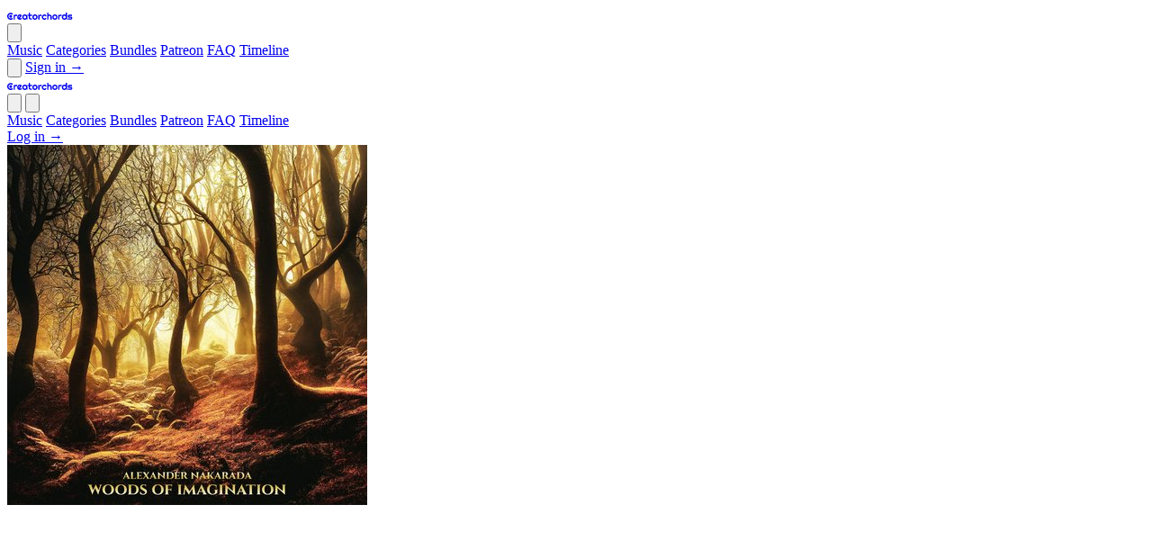

--- FILE ---
content_type: text/html; charset=utf-8
request_url: https://creatorchords.com/music/woods-of-imagination/
body_size: 26947
content:
<!DOCTYPE html>
<html lang="en">
    <head>
        <link rel="apple-touch-icon" sizes="180x180" href="https://d19p7hqu4j8vx0.cloudfront.net/media/images/apple-icon-180x180.original.png">
        <link rel="icon" type="image/png" sizes="32x32" href="https://d19p7hqu4j8vx0.cloudfront.net/media/images/favicon-32x32.original.png">
        <link rel="icon" type="image/png" sizes="16x16" href="https://d19p7hqu4j8vx0.cloudfront.net/media/images/favicon-16x16.original.png">
        <meta charset="UTF-8">
        <meta http-equiv="X-UA-Compatible" content="IE=edge">
        <meta name="viewport" content="width=device-width, initial-scale=1.0">
        
<link rel="canonical" href="https://creatorchords.com/music/woods-of-imagination">

        
        <title>
          
Woods of Imagination | creatorchords.com

        </title>
        
        <meta name="description" content="Immerse yourself in a world of captivating music at creatorchords.com. Explore our diverse music library with a collection of over 500 high-quality music tracks for your projects. From cinematic scores to upbeat tunes.">
        
        
        

<meta name="author" content="Alexander Nakarada">
<meta name="keywords" content="creatorchords, creator chords, royalty free music, no copyright music, free music for youtube, free music for instagram, free music for tiktok, alexander nakarada, fantasy music, metal music, celtic music, medieval music">
<meta name="twitter:card" content="summary_large_image">
<meta name="twitter:title" content="Woods of Imagination - creatorchords.com">
<meta name="twitter:description" content="Woods of Imagination by Alexander Nakarada">
<meta name="twitter:image" content="https://d19p7hqu4j8vx0.cloudfront.net/media/images/Woods_of_Imagination.2e16d0ba.fill-400x400.jpg">

<meta property="og:url" content="https://creatorchords.com/music/woods-of-imagination/">
<meta property="og:title" content="Woods of Imagination | creatorchords.com">
<meta property="og:description" content="Woods of Imagination by Alexander Nakarada">
<meta property="og:site_name" content="creatorchords.com">
<meta property="og:image" content="https://d19p7hqu4j8vx0.cloudfront.net/media/images/Woods_of_Imagination.2e16d0ba.fill-400x400.jpg">

<meta property="og:image:width" content="400">
<meta property="og:image:height" content="400">

<meta itemprop="url" content="https://creatorchords.com/music/woods-of-imagination/">
<meta itemprop="name" content="Woods of Imagination | creatorchords.com">
<meta itemprop="description" content="Woods of Imagination by Alexander Nakarada">
<meta itemprop="image" content="https://d19p7hqu4j8vx0.cloudfront.net/media/images/Woods_of_Imagination.2e16d0ba.fill-400x400.jpg">


        <link rel="stylesheet" href="/static/src/css/fonts.c08c39f5f31a.css" type='text/css'>
        <link rel="stylesheet" href="/static/src/css/cc_prod.b324741ea046.css" type='text/css'>
        
        <script defer data-domain="creatorchords.com" src="https://plausible.io/js/script.pageview-props.tagged-events.js"></script>
        <script>window.plausible = window.plausible || function() { (window.plausible.q = window.plausible.q || []).push(arguments) }</script>
        
                <!-- Alpine Plugins -->
        <script defer src="https://cdn.jsdelivr.net/npm/@alpinejs/intersect@3.x.x/dist/cdn.min.js"></script>
        
        <!-- Alpine Core -->
        <script defer src="https://cdn.jsdelivr.net/npm/alpinejs@3.x.x/dist/cdn.min.js"></script>
        <script>
            function toggleNavBar(){
                document.getElementById("mobileNavBar").classList.toggle("hidden");
                document.getElementById("mobileNavBar").classList.toggle("block");
            }

            if (localStorage.getItem('color-theme') === 'dark' || (!('color-theme' in localStorage) && window.matchMedia('(prefers-color-scheme: dark)').matches)) {
               document.documentElement.classList.add('dark');
            } else {
                document.documentElement.classList.remove('dark')
            }
        </script>    
        
<script src="/static/src/js/wavesurfer.e67d623ac560.js"></script>
<script src="/static/src/js/creatorchords.a210207eb464.js" defer></script>
      
    </head>
    <body x-data>
        <div class="flex min-h-full flex-col">
            <header class="">
  <nav class="mx-auto flex max-w-7xl items-center justify-between p-6 lg:px-8">
    <div class="flex lg:flex-1">
      <a href="/" class="-m-1.5 p-1.5">
        <svg class="w-auto h-4 md:h-5 text-black dark:text-green-600 hover:text-neutral-600 dark:hover:text-green-500" width="73" height="8" viewBox="0 0 73 8" fill="currentColor" xmlns="http://www.w3.org/2000/svg">
          <path d="M6.40314 7.06806C6.0541 7.36824 5.66318 7.5986 5.23037 7.75916C4.79756 7.91972 4.34904 8 3.88482 8C3.5288 8 3.18499 7.95288 2.8534 7.85864C2.52531 7.76789 2.2164 7.63874 1.9267 7.4712C1.64049 7.30017 1.37871 7.09599 1.14136 6.85864C0.904014 6.62129 0.699825 6.35951 0.528796 6.0733C0.361257 5.7836 0.230366 5.47469 0.136126 5.1466C0.0453752 4.81501 0 4.4712 0 4.11518C0 3.75916 0.0453752 3.41536 0.136126 3.08377C0.230366 2.75218 0.361257 2.44328 0.528796 2.15707C0.699825 1.86736 0.904014 1.60384 1.14136 1.36649C1.37871 1.12914 1.64049 0.926702 1.9267 0.759162C2.2164 0.588133 2.52531 0.457243 2.8534 0.366492C3.18499 0.272251 3.5288 0.225131 3.88482 0.225131C4.34904 0.225131 4.79756 0.30541 5.23037 0.465969C5.66318 0.623037 6.0541 0.853403 6.40314 1.15707L5.60733 2.46597C5.38743 2.22862 5.1274 2.04712 4.82723 1.92147C4.52705 1.79232 4.21291 1.72775 3.88482 1.72775C3.55323 1.72775 3.24258 1.79058 2.95288 1.91623C2.66318 2.04188 2.41012 2.21291 2.19372 2.42932C1.97731 2.64223 1.80628 2.89529 1.68063 3.18848C1.55497 3.47818 1.49215 3.78709 1.49215 4.11518C1.49215 4.44328 1.55497 4.75218 1.68063 5.04188C1.80628 5.3281 1.97731 5.57941 2.19372 5.79581C2.41012 6.01222 2.66318 6.18325 2.95288 6.3089C3.24258 6.43455 3.55323 6.49738 3.88482 6.49738C4.21291 6.49738 4.52705 6.43455 4.82723 6.3089C5.1274 6.17976 5.38743 5.99651 5.60733 5.75916L6.40314 7.06806Z" fill="currentColor"/>
          <path d="M8.55497 7.8377H7.12565V2.23037H7.4712L7.94241 2.89529C8.17277 2.68586 8.43456 2.52531 8.72775 2.41361C9.02094 2.29843 9.32461 2.24084 9.63874 2.24084H10.9005V3.66492H9.63874C9.48866 3.66492 9.34729 3.69284 9.21466 3.74869C9.08202 3.80454 8.96684 3.88133 8.86911 3.97906C8.77138 4.07679 8.69459 4.19197 8.63874 4.32461C8.5829 4.45724 8.55497 4.5986 8.55497 4.74869V7.8377Z" fill="currentColor"/>
          <path d="M13.6911 6.46597C13.7469 6.48342 13.8028 6.49564 13.8586 6.50262C13.9145 6.50611 13.9703 6.50785 14.0262 6.50785C14.1658 6.50785 14.3002 6.48866 14.4293 6.45026C14.5585 6.41187 14.6789 6.35777 14.7906 6.28796C14.9058 6.21466 15.007 6.1274 15.0942 6.02618C15.185 5.92147 15.2583 5.80628 15.3141 5.68063L16.3613 6.73298C16.2286 6.92147 16.075 7.09075 15.9005 7.24084C15.7295 7.39092 15.5428 7.51832 15.3403 7.62304C15.1414 7.72775 14.9302 7.80628 14.7068 7.85864C14.4869 7.91449 14.26 7.94241 14.0262 7.94241C13.6318 7.94241 13.26 7.86911 12.911 7.72251C12.5654 7.57592 12.2618 7.37173 12 7.10995C11.7417 6.84817 11.5375 6.53752 11.3874 6.17801C11.2373 5.81501 11.1623 5.4171 11.1623 4.98429C11.1623 4.54101 11.2373 4.13613 11.3874 3.76963C11.5375 3.40314 11.7417 3.09075 12 2.83246C12.2618 2.57417 12.5654 2.37347 12.911 2.23037C13.26 2.08726 13.6318 2.01571 14.0262 2.01571C14.26 2.01571 14.4887 2.04363 14.712 2.09948C14.9354 2.15532 15.1466 2.2356 15.3455 2.34031C15.548 2.44503 15.7365 2.57417 15.911 2.72775C16.0855 2.87784 16.2391 3.04712 16.3717 3.2356L13.6911 6.46597ZM14.4241 3.51832C14.3578 3.49389 14.2914 3.47819 14.2251 3.4712C14.1623 3.46422 14.096 3.46073 14.0262 3.46073C13.8307 3.46073 13.6457 3.49738 13.4712 3.57068C13.3002 3.64049 13.1501 3.74171 13.0209 3.87435C12.8953 4.00698 12.7958 4.16754 12.7225 4.35602C12.6492 4.54101 12.6126 4.75044 12.6126 4.98429C12.6126 5.03665 12.6143 5.09599 12.6178 5.1623C12.6248 5.22862 12.6335 5.29668 12.644 5.36649C12.6579 5.43281 12.6736 5.49738 12.6911 5.56021C12.7086 5.62304 12.7312 5.67888 12.7592 5.72775L14.4241 3.51832Z" fill="currentColor"/>
          <path d="M22.4817 7.8377H22.1361L21.5812 7.06806C21.445 7.19023 21.3002 7.30541 21.1466 7.41361C20.9965 7.51832 20.8377 7.61082 20.6702 7.6911C20.5026 7.76789 20.3298 7.82897 20.1518 7.87435C19.9773 7.91972 19.7993 7.94241 19.6178 7.94241C19.2234 7.94241 18.8517 7.87609 18.5026 7.74346C18.1571 7.61082 17.8534 7.41885 17.5916 7.16754C17.3333 6.91274 17.1291 6.60209 16.9791 6.2356C16.829 5.86911 16.7539 5.45201 16.7539 4.98429C16.7539 4.54799 16.829 4.14834 16.9791 3.78534C17.1291 3.41885 17.3333 3.10471 17.5916 2.84293C17.8534 2.58115 18.1571 2.37871 18.5026 2.2356C18.8517 2.08901 19.2234 2.01571 19.6178 2.01571C19.7993 2.01571 19.9791 2.03839 20.1571 2.08377C20.3351 2.12914 20.5079 2.19197 20.6754 2.27225C20.8429 2.35253 21.0017 2.44677 21.1518 2.55497C21.3054 2.66318 21.4485 2.7801 21.5812 2.90576L22.1361 2.24084H22.4817V7.8377ZM21.0419 4.98429C21.0419 4.78883 21.0035 4.60035 20.9267 4.41885C20.8534 4.23386 20.7522 4.07155 20.623 3.93194C20.4939 3.78883 20.3421 3.67539 20.1675 3.59162C19.9965 3.50436 19.8133 3.46073 19.6178 3.46073C19.4223 3.46073 19.2373 3.49389 19.0628 3.56021C18.8918 3.62653 18.7417 3.72426 18.6126 3.8534C18.4869 3.98255 18.3874 4.14311 18.3141 4.33508C18.2408 4.52356 18.2042 4.73997 18.2042 4.98429C18.2042 5.22862 18.2408 5.44677 18.3141 5.63874C18.3874 5.82723 18.4869 5.98604 18.6126 6.11518C18.7417 6.24433 18.8918 6.34206 19.0628 6.40838C19.2373 6.47469 19.4223 6.50785 19.6178 6.50785C19.8133 6.50785 19.9965 6.46597 20.1675 6.3822C20.3421 6.29494 20.4939 6.1815 20.623 6.04188C20.7522 5.89878 20.8534 5.73647 20.9267 5.55497C21.0035 5.36998 21.0419 5.17976 21.0419 4.98429Z" fill="currentColor"/>
          <path d="M26.3874 7.8377C26.0419 7.8377 25.7173 7.77312 25.4136 7.64398C25.1099 7.51134 24.8429 7.33159 24.6126 7.10471C24.3857 6.87435 24.2059 6.60733 24.0733 6.30366C23.9442 6 23.8796 5.67539 23.8796 5.32984V3.66492H23.1832V2.24084H23.8796V0H25.3037V2.24084H27.4712V3.66492H25.3037V5.32984C25.3037 5.47993 25.3316 5.62129 25.3874 5.75393C25.4433 5.88307 25.5201 5.99651 25.6178 6.09424C25.7155 6.19197 25.8307 6.27051 25.9634 6.32984C26.096 6.38569 26.2373 6.41361 26.3874 6.41361H27.4712V7.8377H26.3874Z" fill="currentColor"/>
          <path d="M33.6963 4.98429C33.6963 5.40314 33.6213 5.79407 33.4712 6.15707C33.3211 6.51658 33.1169 6.82897 32.8586 7.09424C32.6003 7.35602 32.2967 7.5637 31.9476 7.71728C31.6021 7.86736 31.2304 7.94241 30.8325 7.94241C30.438 7.94241 30.0663 7.86736 29.7173 7.71728C29.3717 7.5637 29.0681 7.35602 28.8063 7.09424C28.548 6.82897 28.3438 6.51658 28.1937 6.15707C28.0436 5.79407 27.9686 5.40314 27.9686 4.98429C27.9686 4.55846 28.0436 4.16405 28.1937 3.80105C28.3438 3.43805 28.548 3.12565 28.8063 2.86387C29.0681 2.5986 29.3717 2.39092 29.7173 2.24084C30.0663 2.09075 30.438 2.01571 30.8325 2.01571C31.2304 2.01571 31.6021 2.08726 31.9476 2.23037C32.2967 2.36998 32.6003 2.57068 32.8586 2.83246C33.1169 3.09075 33.3211 3.40314 33.4712 3.76963C33.6213 4.13264 33.6963 4.53752 33.6963 4.98429ZM32.2565 4.98429C32.2565 4.75393 32.2182 4.54625 32.1414 4.36126C32.0681 4.17277 31.9668 4.01222 31.8377 3.87958C31.7086 3.74346 31.5567 3.64049 31.3822 3.57068C31.2112 3.49738 31.0279 3.46073 30.8325 3.46073C30.637 3.46073 30.452 3.49738 30.2775 3.57068C30.1065 3.64049 29.9564 3.74346 29.8272 3.87958C29.7016 4.01222 29.6021 4.17277 29.5288 4.36126C29.4555 4.54625 29.4188 4.75393 29.4188 4.98429C29.4188 5.2007 29.4555 5.4014 29.5288 5.58639C29.6021 5.77138 29.7016 5.93194 29.8272 6.06806C29.9564 6.20419 30.1065 6.31239 30.2775 6.39267C30.452 6.46946 30.637 6.50785 30.8325 6.50785C31.0279 6.50785 31.2112 6.4712 31.3822 6.39791C31.5567 6.32461 31.7086 6.22164 31.8377 6.08901C31.9668 5.95637 32.0681 5.79581 32.1414 5.60733C32.2182 5.41885 32.2565 5.21117 32.2565 4.98429Z" fill="currentColor"/>
          <path d="M35.9162 7.8377H34.4869V2.23037H34.8325L35.3037 2.89529C35.534 2.68586 35.7958 2.52531 36.089 2.41361C36.3822 2.29843 36.6859 2.24084 37 2.24084H38.2618V3.66492H37C36.8499 3.66492 36.7086 3.69284 36.5759 3.74869C36.4433 3.80454 36.3281 3.88133 36.2304 3.97906C36.1326 4.07679 36.0558 4.19197 36 4.32461C35.9442 4.45724 35.9162 4.5986 35.9162 4.74869V7.8377Z" fill="currentColor"/>
          <path d="M43.7225 3.34555L42.6754 4.39791C42.623 4.25131 42.5515 4.12042 42.4607 4.00524C42.37 3.88656 42.267 3.78709 42.1518 3.70681C42.0401 3.62653 41.918 3.56545 41.7853 3.52356C41.6527 3.48168 41.5166 3.46073 41.377 3.46073C41.1815 3.46073 40.9965 3.50087 40.822 3.58115C40.651 3.66143 40.5009 3.77487 40.3717 3.92147C40.2461 4.06457 40.1466 4.2356 40.0733 4.43455C40 4.63351 39.9634 4.8534 39.9634 5.09424C39.9634 5.2897 40 5.47295 40.0733 5.64398C40.1466 5.81501 40.2461 5.9651 40.3717 6.09424C40.5009 6.22339 40.651 6.32461 40.822 6.39791C40.9965 6.4712 41.1815 6.50785 41.377 6.50785C41.5166 6.50785 41.651 6.48866 41.7801 6.45026C41.9092 6.41187 42.0297 6.35777 42.1414 6.28796C42.2565 6.21466 42.3578 6.1274 42.445 6.02618C42.5358 5.92147 42.6091 5.80628 42.6649 5.68063L43.712 6.73298C43.5794 6.92147 43.4258 7.09075 43.2513 7.24084C43.0803 7.39092 42.8935 7.51832 42.6911 7.62304C42.4921 7.72775 42.281 7.80628 42.0576 7.85864C41.8377 7.91449 41.6108 7.94241 41.377 7.94241C40.9825 7.94241 40.6108 7.86911 40.2618 7.72251C39.9162 7.57243 39.6126 7.36824 39.3508 7.10995C39.0925 6.85166 38.8883 6.54974 38.7382 6.20419C38.5881 5.85864 38.5131 5.48866 38.5131 5.09424C38.5131 4.66492 38.5881 4.26353 38.7382 3.89005C38.8883 3.51658 39.0925 3.19197 39.3508 2.91623C39.6126 2.637 39.9162 2.4171 40.2618 2.25654C40.6108 2.09599 40.9825 2.01571 41.377 2.01571C41.6108 2.01571 41.8394 2.04538 42.0628 2.10471C42.2897 2.16405 42.5044 2.25131 42.7068 2.36649C42.9127 2.47818 43.1012 2.61606 43.2723 2.7801C43.4468 2.94415 43.5969 3.13264 43.7225 3.34555Z" fill="currentColor"/>
          <path d="M45.8534 7.8377H44.4241V0H45.8534V2.47644C46.0244 2.34729 46.2007 2.25654 46.3822 2.20419C46.5637 2.14834 46.7487 2.12042 46.9372 2.12042C47.2827 2.12042 47.6073 2.18674 47.911 2.31937C48.2147 2.44852 48.4782 2.62827 48.7016 2.85864C48.9284 3.08551 49.1065 3.35253 49.2356 3.65969C49.3682 3.96335 49.4346 4.28796 49.4346 4.63351V7.8377H47.9948V4.63351H48.0052C48.0052 4.48691 47.9773 4.34904 47.9215 4.2199C47.8656 4.08726 47.7888 3.97208 47.6911 3.87435C47.5934 3.77661 47.4799 3.69983 47.3508 3.64398C47.2216 3.58813 47.0838 3.56021 46.9372 3.56021C46.7871 3.56021 46.6457 3.58813 46.5131 3.64398C46.3805 3.69983 46.2653 3.77661 46.1675 3.87435C46.0698 3.97208 45.993 4.08726 45.9372 4.2199C45.8813 4.34904 45.8534 4.48691 45.8534 4.63351V7.8377Z" fill="currentColor"/>
          <path d="M55.8743 4.98429C55.8743 5.40314 55.7993 5.79407 55.6492 6.15707C55.4991 6.51658 55.2949 6.82897 55.0366 7.09424C54.7784 7.35602 54.4747 7.5637 54.1257 7.71728C53.7801 7.86736 53.4084 7.94241 53.0105 7.94241C52.6161 7.94241 52.2443 7.86736 51.8953 7.71728C51.5497 7.5637 51.2461 7.35602 50.9843 7.09424C50.726 6.82897 50.5218 6.51658 50.3717 6.15707C50.2216 5.79407 50.1466 5.40314 50.1466 4.98429C50.1466 4.55846 50.2216 4.16405 50.3717 3.80105C50.5218 3.43805 50.726 3.12565 50.9843 2.86387C51.2461 2.5986 51.5497 2.39092 51.8953 2.24084C52.2443 2.09075 52.6161 2.01571 53.0105 2.01571C53.4084 2.01571 53.7801 2.08726 54.1257 2.23037C54.4747 2.36998 54.7784 2.57068 55.0366 2.83246C55.2949 3.09075 55.4991 3.40314 55.6492 3.76963C55.7993 4.13264 55.8743 4.53752 55.8743 4.98429ZM54.4346 4.98429C54.4346 4.75393 54.3962 4.54625 54.3194 4.36126C54.2461 4.17277 54.1449 4.01222 54.0157 3.87958C53.8866 3.74346 53.7347 3.64049 53.5602 3.57068C53.3892 3.49738 53.2059 3.46073 53.0105 3.46073C52.815 3.46073 52.63 3.49738 52.4555 3.57068C52.2845 3.64049 52.1344 3.74346 52.0052 3.87958C51.8796 4.01222 51.7801 4.17277 51.7068 4.36126C51.6335 4.54625 51.5969 4.75393 51.5969 4.98429C51.5969 5.2007 51.6335 5.4014 51.7068 5.58639C51.7801 5.77138 51.8796 5.93194 52.0052 6.06806C52.1344 6.20419 52.2845 6.31239 52.4555 6.39267C52.63 6.46946 52.815 6.50785 53.0105 6.50785C53.2059 6.50785 53.3892 6.4712 53.5602 6.39791C53.7347 6.32461 53.8866 6.22164 54.0157 6.08901C54.1449 5.95637 54.2461 5.79581 54.3194 5.60733C54.3962 5.41885 54.4346 5.21117 54.4346 4.98429Z" fill="currentColor"/>
          <path d="M58.0942 7.8377H56.6649V2.23037H57.0105L57.4817 2.89529C57.712 2.68586 57.9738 2.52531 58.267 2.41361C58.5602 2.29843 58.8639 2.24084 59.178 2.24084H60.4398V3.66492H59.178C59.0279 3.66492 58.8866 3.69284 58.7539 3.74869C58.6213 3.80454 58.5061 3.88133 58.4084 3.97906C58.3106 4.07679 58.2339 4.19197 58.178 4.32461C58.1222 4.45724 58.0942 4.5986 58.0942 4.74869V7.8377Z" fill="currentColor"/>
          <path d="M66.4188 7.8377H66.0733L65.5183 7.06806C65.3822 7.19023 65.2373 7.30541 65.0838 7.41361C64.9337 7.51832 64.7749 7.61082 64.6073 7.6911C64.4398 7.76789 64.267 7.82897 64.089 7.87435C63.9145 7.91972 63.7365 7.94241 63.555 7.94241C63.1606 7.94241 62.7888 7.86911 62.4398 7.72251C62.0942 7.57243 61.7906 7.36649 61.5288 7.10471C61.2705 6.83944 61.0663 6.52705 60.9162 6.16754C60.7661 5.80454 60.6911 5.41012 60.6911 4.98429C60.6911 4.56195 60.7661 4.16928 60.9162 3.80628C61.0663 3.44328 61.2705 3.12914 61.5288 2.86387C61.7906 2.5986 62.0942 2.39092 62.4398 2.24084C62.7888 2.09075 63.1606 2.01571 63.555 2.01571C63.6806 2.01571 63.8098 2.02618 63.9424 2.04712C64.0785 2.06806 64.2094 2.10297 64.3351 2.15183C64.4642 2.19721 64.5846 2.25829 64.6963 2.33508C64.808 2.41187 64.9023 2.50611 64.9791 2.6178V0H66.4188V7.8377ZM64.9791 4.98429C64.9791 4.78883 64.9407 4.60035 64.8639 4.41885C64.7906 4.23386 64.6894 4.07155 64.5602 3.93194C64.4311 3.78883 64.2792 3.67539 64.1047 3.59162C63.9337 3.50436 63.7504 3.46073 63.555 3.46073C63.3595 3.46073 63.1745 3.49564 63 3.56545C62.829 3.63525 62.6789 3.73647 62.5497 3.86911C62.4241 3.99825 62.3246 4.15707 62.2513 4.34555C62.178 4.53403 62.1414 4.74695 62.1414 4.98429C62.1414 5.19023 62.178 5.38569 62.2513 5.57068C62.3246 5.75567 62.4241 5.91798 62.5497 6.05759C62.6789 6.19721 62.829 6.30716 63 6.38743C63.1745 6.46771 63.3595 6.50785 63.555 6.50785C63.7504 6.50785 63.9337 6.46597 64.1047 6.3822C64.2792 6.29494 64.4311 6.1815 64.5602 6.04188C64.6894 5.89878 64.7906 5.73647 64.8639 5.55497C64.9407 5.36998 64.9791 5.17976 64.9791 4.98429Z" fill="currentColor"/>
          <path d="M70.5916 7.8377H67.3246V6.41361H70.5916C70.6894 6.41361 70.7731 6.37871 70.8429 6.3089C70.9127 6.23909 70.9476 6.15532 70.9476 6.05759C70.9476 5.95637 70.9127 5.89005 70.8429 5.85864C70.7731 5.82723 70.6894 5.81152 70.5916 5.81152H69.1047C68.8569 5.81152 68.6248 5.7644 68.4084 5.67016C68.192 5.57592 68.0035 5.44852 67.8429 5.28796C67.6824 5.12391 67.555 4.93368 67.4607 4.71728C67.37 4.50087 67.3246 4.26876 67.3246 4.02094C67.3246 3.77312 67.37 3.54101 67.4607 3.32461C67.555 3.1082 67.6824 2.91972 67.8429 2.75916C68.0035 2.5986 68.192 2.47295 68.4084 2.3822C68.6248 2.28796 68.8569 2.24084 69.1047 2.24084H72V3.66492H69.1047C69.007 3.66492 68.9232 3.69983 68.8534 3.76963C68.7836 3.83944 68.7487 3.92321 68.7487 4.02094C68.7487 4.12216 68.7836 4.20942 68.8534 4.28272C68.9232 4.35253 69.007 4.38743 69.1047 4.38743H70.5916C70.836 4.38743 71.0663 4.42932 71.2827 4.51309C71.4991 4.59337 71.6876 4.70681 71.8482 4.8534C72.0087 5 72.1361 5.17627 72.2304 5.3822C72.3246 5.58813 72.3717 5.81326 72.3717 6.05759C72.3717 6.30541 72.3246 6.53752 72.2304 6.75393C72.1361 6.96684 72.0087 7.15532 71.8482 7.31937C71.6876 7.47993 71.4991 7.60733 71.2827 7.70157C71.0663 7.79232 70.836 7.8377 70.5916 7.8377Z" fill="currentColor"/>
          <path d="M5.44093 4.19204C5.44093 5.03802 4.75512 5.72383 3.90914 5.72383C3.06316 5.72383 2.37735 5.03802 2.37735 4.19204C2.37735 3.34606 3.06316 2.66025 3.90914 2.66025C4.75512 2.66025 5.44093 3.34606 5.44093 4.19204Z" fill="currentColor"/>
          </svg>
      </a>
    </div>
    <div class="flex lg:hidden">
      <button type="button" onclick = "toggleNavBar()" class="-m-2.5 inline-flex items-center justify-center rounded-md p-2.5 text-black dark:text-green-600">
        <svg class="h-6 w-6" fill="none" viewBox="0 0 24 24" stroke-width="1.5" stroke="currentColor" aria-hidden="true">
          <path stroke-linecap="round" stroke-linejoin="round" d="M3.75 6.75h16.5M3.75 12h16.5m-16.5 5.25h16.5" />
        </svg>
      </button>
    </div>
    <div class="hidden mt-1 lg:flex lg:gap-x-12">
      
<a href="/music/"  class="text-md font-semibold leading-6 text-black hover:text-neutral-600 dark:text-green-600 dark:hover:text-green-500" aria-label="Music page link">Music</a>

<a href="/categories/"  class="text-md font-semibold leading-6 text-black hover:text-neutral-600 dark:text-green-600 dark:hover:text-green-500" aria-label="Categories page link">Categories</a>

<a href="/bundles/"  class="text-md font-semibold leading-6 text-black hover:text-neutral-600 dark:text-green-600 dark:hover:text-green-500" aria-label="Bundles page link">Bundles</a>

<a href="https://www.patreon.com/anakarada"  rel="nofollow" target="_blank" class="text-md font-semibold leading-6 text-black hover:text-neutral-600 dark:text-green-600 dark:hover:text-green-500" aria-label="Patreon page link">Patreon</a>

<a href="/faq/"  class="text-md font-semibold leading-6 text-black hover:text-neutral-600 dark:text-green-600 dark:hover:text-green-500" aria-label="FAQ page link">FAQ</a>

<a href="/timeline/"  class="text-md font-semibold leading-6 text-black hover:text-neutral-600 dark:text-green-600 dark:hover:text-green-500" aria-label="Timeline page link">Timeline</a>

      
    </div>
    <div class="hidden mt-1 lg:flex lg:flex-1 lg:justify-end hover:pointer">
       <button class="relative mr-4 h-6 w-11 py-1 px-0.5  bg-gray-300 dark:bg-[#404040] rounded-full inline-flex items-center transition duration-300 focus:outline-none shadow" onclick="toggleTheme()">
            <div id="switch-toggle-desktop" class="dark:translate-x-5 translate-x-0 h-5 w-5 p-0.5 relative rounded-full transition duration-500 transform bg-white text-black-600 dark:bg-green-600 dark:text-gray-300">
            </div>
        </button>
      
      <a href="/accounts/login/" rel="nofollow" class="text-sm font-semibold leading-6 text-black hover:text-neutral-500">Sign in <span aria-hidden="true">&rarr;</span></a>
      
    </div>
  </nav>
  <!-- Mobile menu, show/hide based on menu open state. -->
  
<div id="mobileNavBar" class="hidden z-50" role="dialog" aria-modal="true">
    <!-- Background backdrop, show/hide based on slide-over state. -->
    <div class="fixed inset-0 z-50"></div>
    <div class="fixed inset-y-0 z-50 right-0 w-full overflow-y-auto bg-white dark:bg-[#212121] px-6 py-5 sm:max-w-sm">
      <div class="flex items-center justify-between">
        <a href="/" class="-m-1.5 p-1.5 hover:text-neutral-600 text-black">
            <svg class="w-auto h-4" width="73" height="8" viewBox="0 0 73 8" fill="currentColor" xmlns="http://www.w3.org/2000/svg">
              <path d="M6.40314 7.06806C6.0541 7.36824 5.66318 7.5986 5.23037 7.75916C4.79756 7.91972 4.34904 8 3.88482 8C3.5288 8 3.18499 7.95288 2.8534 7.85864C2.52531 7.76789 2.2164 7.63874 1.9267 7.4712C1.64049 7.30017 1.37871 7.09599 1.14136 6.85864C0.904014 6.62129 0.699825 6.35951 0.528796 6.0733C0.361257 5.7836 0.230366 5.47469 0.136126 5.1466C0.0453752 4.81501 0 4.4712 0 4.11518C0 3.75916 0.0453752 3.41536 0.136126 3.08377C0.230366 2.75218 0.361257 2.44328 0.528796 2.15707C0.699825 1.86736 0.904014 1.60384 1.14136 1.36649C1.37871 1.12914 1.64049 0.926702 1.9267 0.759162C2.2164 0.588133 2.52531 0.457243 2.8534 0.366492C3.18499 0.272251 3.5288 0.225131 3.88482 0.225131C4.34904 0.225131 4.79756 0.30541 5.23037 0.465969C5.66318 0.623037 6.0541 0.853403 6.40314 1.15707L5.60733 2.46597C5.38743 2.22862 5.1274 2.04712 4.82723 1.92147C4.52705 1.79232 4.21291 1.72775 3.88482 1.72775C3.55323 1.72775 3.24258 1.79058 2.95288 1.91623C2.66318 2.04188 2.41012 2.21291 2.19372 2.42932C1.97731 2.64223 1.80628 2.89529 1.68063 3.18848C1.55497 3.47818 1.49215 3.78709 1.49215 4.11518C1.49215 4.44328 1.55497 4.75218 1.68063 5.04188C1.80628 5.3281 1.97731 5.57941 2.19372 5.79581C2.41012 6.01222 2.66318 6.18325 2.95288 6.3089C3.24258 6.43455 3.55323 6.49738 3.88482 6.49738C4.21291 6.49738 4.52705 6.43455 4.82723 6.3089C5.1274 6.17976 5.38743 5.99651 5.60733 5.75916L6.40314 7.06806Z" fill="currentColor"/>
              <path d="M8.55497 7.8377H7.12565V2.23037H7.4712L7.94241 2.89529C8.17277 2.68586 8.43456 2.52531 8.72775 2.41361C9.02094 2.29843 9.32461 2.24084 9.63874 2.24084H10.9005V3.66492H9.63874C9.48866 3.66492 9.34729 3.69284 9.21466 3.74869C9.08202 3.80454 8.96684 3.88133 8.86911 3.97906C8.77138 4.07679 8.69459 4.19197 8.63874 4.32461C8.5829 4.45724 8.55497 4.5986 8.55497 4.74869V7.8377Z" fill="currentColor"/>
              <path d="M13.6911 6.46597C13.7469 6.48342 13.8028 6.49564 13.8586 6.50262C13.9145 6.50611 13.9703 6.50785 14.0262 6.50785C14.1658 6.50785 14.3002 6.48866 14.4293 6.45026C14.5585 6.41187 14.6789 6.35777 14.7906 6.28796C14.9058 6.21466 15.007 6.1274 15.0942 6.02618C15.185 5.92147 15.2583 5.80628 15.3141 5.68063L16.3613 6.73298C16.2286 6.92147 16.075 7.09075 15.9005 7.24084C15.7295 7.39092 15.5428 7.51832 15.3403 7.62304C15.1414 7.72775 14.9302 7.80628 14.7068 7.85864C14.4869 7.91449 14.26 7.94241 14.0262 7.94241C13.6318 7.94241 13.26 7.86911 12.911 7.72251C12.5654 7.57592 12.2618 7.37173 12 7.10995C11.7417 6.84817 11.5375 6.53752 11.3874 6.17801C11.2373 5.81501 11.1623 5.4171 11.1623 4.98429C11.1623 4.54101 11.2373 4.13613 11.3874 3.76963C11.5375 3.40314 11.7417 3.09075 12 2.83246C12.2618 2.57417 12.5654 2.37347 12.911 2.23037C13.26 2.08726 13.6318 2.01571 14.0262 2.01571C14.26 2.01571 14.4887 2.04363 14.712 2.09948C14.9354 2.15532 15.1466 2.2356 15.3455 2.34031C15.548 2.44503 15.7365 2.57417 15.911 2.72775C16.0855 2.87784 16.2391 3.04712 16.3717 3.2356L13.6911 6.46597ZM14.4241 3.51832C14.3578 3.49389 14.2914 3.47819 14.2251 3.4712C14.1623 3.46422 14.096 3.46073 14.0262 3.46073C13.8307 3.46073 13.6457 3.49738 13.4712 3.57068C13.3002 3.64049 13.1501 3.74171 13.0209 3.87435C12.8953 4.00698 12.7958 4.16754 12.7225 4.35602C12.6492 4.54101 12.6126 4.75044 12.6126 4.98429C12.6126 5.03665 12.6143 5.09599 12.6178 5.1623C12.6248 5.22862 12.6335 5.29668 12.644 5.36649C12.6579 5.43281 12.6736 5.49738 12.6911 5.56021C12.7086 5.62304 12.7312 5.67888 12.7592 5.72775L14.4241 3.51832Z" fill="currentColor"/>
              <path d="M22.4817 7.8377H22.1361L21.5812 7.06806C21.445 7.19023 21.3002 7.30541 21.1466 7.41361C20.9965 7.51832 20.8377 7.61082 20.6702 7.6911C20.5026 7.76789 20.3298 7.82897 20.1518 7.87435C19.9773 7.91972 19.7993 7.94241 19.6178 7.94241C19.2234 7.94241 18.8517 7.87609 18.5026 7.74346C18.1571 7.61082 17.8534 7.41885 17.5916 7.16754C17.3333 6.91274 17.1291 6.60209 16.9791 6.2356C16.829 5.86911 16.7539 5.45201 16.7539 4.98429C16.7539 4.54799 16.829 4.14834 16.9791 3.78534C17.1291 3.41885 17.3333 3.10471 17.5916 2.84293C17.8534 2.58115 18.1571 2.37871 18.5026 2.2356C18.8517 2.08901 19.2234 2.01571 19.6178 2.01571C19.7993 2.01571 19.9791 2.03839 20.1571 2.08377C20.3351 2.12914 20.5079 2.19197 20.6754 2.27225C20.8429 2.35253 21.0017 2.44677 21.1518 2.55497C21.3054 2.66318 21.4485 2.7801 21.5812 2.90576L22.1361 2.24084H22.4817V7.8377ZM21.0419 4.98429C21.0419 4.78883 21.0035 4.60035 20.9267 4.41885C20.8534 4.23386 20.7522 4.07155 20.623 3.93194C20.4939 3.78883 20.3421 3.67539 20.1675 3.59162C19.9965 3.50436 19.8133 3.46073 19.6178 3.46073C19.4223 3.46073 19.2373 3.49389 19.0628 3.56021C18.8918 3.62653 18.7417 3.72426 18.6126 3.8534C18.4869 3.98255 18.3874 4.14311 18.3141 4.33508C18.2408 4.52356 18.2042 4.73997 18.2042 4.98429C18.2042 5.22862 18.2408 5.44677 18.3141 5.63874C18.3874 5.82723 18.4869 5.98604 18.6126 6.11518C18.7417 6.24433 18.8918 6.34206 19.0628 6.40838C19.2373 6.47469 19.4223 6.50785 19.6178 6.50785C19.8133 6.50785 19.9965 6.46597 20.1675 6.3822C20.3421 6.29494 20.4939 6.1815 20.623 6.04188C20.7522 5.89878 20.8534 5.73647 20.9267 5.55497C21.0035 5.36998 21.0419 5.17976 21.0419 4.98429Z" fill="currentColor"/>
              <path d="M26.3874 7.8377C26.0419 7.8377 25.7173 7.77312 25.4136 7.64398C25.1099 7.51134 24.8429 7.33159 24.6126 7.10471C24.3857 6.87435 24.2059 6.60733 24.0733 6.30366C23.9442 6 23.8796 5.67539 23.8796 5.32984V3.66492H23.1832V2.24084H23.8796V0H25.3037V2.24084H27.4712V3.66492H25.3037V5.32984C25.3037 5.47993 25.3316 5.62129 25.3874 5.75393C25.4433 5.88307 25.5201 5.99651 25.6178 6.09424C25.7155 6.19197 25.8307 6.27051 25.9634 6.32984C26.096 6.38569 26.2373 6.41361 26.3874 6.41361H27.4712V7.8377H26.3874Z" fill="currentColor"/>
              <path d="M33.6963 4.98429C33.6963 5.40314 33.6213 5.79407 33.4712 6.15707C33.3211 6.51658 33.1169 6.82897 32.8586 7.09424C32.6003 7.35602 32.2967 7.5637 31.9476 7.71728C31.6021 7.86736 31.2304 7.94241 30.8325 7.94241C30.438 7.94241 30.0663 7.86736 29.7173 7.71728C29.3717 7.5637 29.0681 7.35602 28.8063 7.09424C28.548 6.82897 28.3438 6.51658 28.1937 6.15707C28.0436 5.79407 27.9686 5.40314 27.9686 4.98429C27.9686 4.55846 28.0436 4.16405 28.1937 3.80105C28.3438 3.43805 28.548 3.12565 28.8063 2.86387C29.0681 2.5986 29.3717 2.39092 29.7173 2.24084C30.0663 2.09075 30.438 2.01571 30.8325 2.01571C31.2304 2.01571 31.6021 2.08726 31.9476 2.23037C32.2967 2.36998 32.6003 2.57068 32.8586 2.83246C33.1169 3.09075 33.3211 3.40314 33.4712 3.76963C33.6213 4.13264 33.6963 4.53752 33.6963 4.98429ZM32.2565 4.98429C32.2565 4.75393 32.2182 4.54625 32.1414 4.36126C32.0681 4.17277 31.9668 4.01222 31.8377 3.87958C31.7086 3.74346 31.5567 3.64049 31.3822 3.57068C31.2112 3.49738 31.0279 3.46073 30.8325 3.46073C30.637 3.46073 30.452 3.49738 30.2775 3.57068C30.1065 3.64049 29.9564 3.74346 29.8272 3.87958C29.7016 4.01222 29.6021 4.17277 29.5288 4.36126C29.4555 4.54625 29.4188 4.75393 29.4188 4.98429C29.4188 5.2007 29.4555 5.4014 29.5288 5.58639C29.6021 5.77138 29.7016 5.93194 29.8272 6.06806C29.9564 6.20419 30.1065 6.31239 30.2775 6.39267C30.452 6.46946 30.637 6.50785 30.8325 6.50785C31.0279 6.50785 31.2112 6.4712 31.3822 6.39791C31.5567 6.32461 31.7086 6.22164 31.8377 6.08901C31.9668 5.95637 32.0681 5.79581 32.1414 5.60733C32.2182 5.41885 32.2565 5.21117 32.2565 4.98429Z" fill="currentColor"/>
              <path d="M35.9162 7.8377H34.4869V2.23037H34.8325L35.3037 2.89529C35.534 2.68586 35.7958 2.52531 36.089 2.41361C36.3822 2.29843 36.6859 2.24084 37 2.24084H38.2618V3.66492H37C36.8499 3.66492 36.7086 3.69284 36.5759 3.74869C36.4433 3.80454 36.3281 3.88133 36.2304 3.97906C36.1326 4.07679 36.0558 4.19197 36 4.32461C35.9442 4.45724 35.9162 4.5986 35.9162 4.74869V7.8377Z" fill="currentColor"/>
              <path d="M43.7225 3.34555L42.6754 4.39791C42.623 4.25131 42.5515 4.12042 42.4607 4.00524C42.37 3.88656 42.267 3.78709 42.1518 3.70681C42.0401 3.62653 41.918 3.56545 41.7853 3.52356C41.6527 3.48168 41.5166 3.46073 41.377 3.46073C41.1815 3.46073 40.9965 3.50087 40.822 3.58115C40.651 3.66143 40.5009 3.77487 40.3717 3.92147C40.2461 4.06457 40.1466 4.2356 40.0733 4.43455C40 4.63351 39.9634 4.8534 39.9634 5.09424C39.9634 5.2897 40 5.47295 40.0733 5.64398C40.1466 5.81501 40.2461 5.9651 40.3717 6.09424C40.5009 6.22339 40.651 6.32461 40.822 6.39791C40.9965 6.4712 41.1815 6.50785 41.377 6.50785C41.5166 6.50785 41.651 6.48866 41.7801 6.45026C41.9092 6.41187 42.0297 6.35777 42.1414 6.28796C42.2565 6.21466 42.3578 6.1274 42.445 6.02618C42.5358 5.92147 42.6091 5.80628 42.6649 5.68063L43.712 6.73298C43.5794 6.92147 43.4258 7.09075 43.2513 7.24084C43.0803 7.39092 42.8935 7.51832 42.6911 7.62304C42.4921 7.72775 42.281 7.80628 42.0576 7.85864C41.8377 7.91449 41.6108 7.94241 41.377 7.94241C40.9825 7.94241 40.6108 7.86911 40.2618 7.72251C39.9162 7.57243 39.6126 7.36824 39.3508 7.10995C39.0925 6.85166 38.8883 6.54974 38.7382 6.20419C38.5881 5.85864 38.5131 5.48866 38.5131 5.09424C38.5131 4.66492 38.5881 4.26353 38.7382 3.89005C38.8883 3.51658 39.0925 3.19197 39.3508 2.91623C39.6126 2.637 39.9162 2.4171 40.2618 2.25654C40.6108 2.09599 40.9825 2.01571 41.377 2.01571C41.6108 2.01571 41.8394 2.04538 42.0628 2.10471C42.2897 2.16405 42.5044 2.25131 42.7068 2.36649C42.9127 2.47818 43.1012 2.61606 43.2723 2.7801C43.4468 2.94415 43.5969 3.13264 43.7225 3.34555Z" fill="currentColor"/>
              <path d="M45.8534 7.8377H44.4241V0H45.8534V2.47644C46.0244 2.34729 46.2007 2.25654 46.3822 2.20419C46.5637 2.14834 46.7487 2.12042 46.9372 2.12042C47.2827 2.12042 47.6073 2.18674 47.911 2.31937C48.2147 2.44852 48.4782 2.62827 48.7016 2.85864C48.9284 3.08551 49.1065 3.35253 49.2356 3.65969C49.3682 3.96335 49.4346 4.28796 49.4346 4.63351V7.8377H47.9948V4.63351H48.0052C48.0052 4.48691 47.9773 4.34904 47.9215 4.2199C47.8656 4.08726 47.7888 3.97208 47.6911 3.87435C47.5934 3.77661 47.4799 3.69983 47.3508 3.64398C47.2216 3.58813 47.0838 3.56021 46.9372 3.56021C46.7871 3.56021 46.6457 3.58813 46.5131 3.64398C46.3805 3.69983 46.2653 3.77661 46.1675 3.87435C46.0698 3.97208 45.993 4.08726 45.9372 4.2199C45.8813 4.34904 45.8534 4.48691 45.8534 4.63351V7.8377Z" fill="currentColor"/>
              <path d="M55.8743 4.98429C55.8743 5.40314 55.7993 5.79407 55.6492 6.15707C55.4991 6.51658 55.2949 6.82897 55.0366 7.09424C54.7784 7.35602 54.4747 7.5637 54.1257 7.71728C53.7801 7.86736 53.4084 7.94241 53.0105 7.94241C52.6161 7.94241 52.2443 7.86736 51.8953 7.71728C51.5497 7.5637 51.2461 7.35602 50.9843 7.09424C50.726 6.82897 50.5218 6.51658 50.3717 6.15707C50.2216 5.79407 50.1466 5.40314 50.1466 4.98429C50.1466 4.55846 50.2216 4.16405 50.3717 3.80105C50.5218 3.43805 50.726 3.12565 50.9843 2.86387C51.2461 2.5986 51.5497 2.39092 51.8953 2.24084C52.2443 2.09075 52.6161 2.01571 53.0105 2.01571C53.4084 2.01571 53.7801 2.08726 54.1257 2.23037C54.4747 2.36998 54.7784 2.57068 55.0366 2.83246C55.2949 3.09075 55.4991 3.40314 55.6492 3.76963C55.7993 4.13264 55.8743 4.53752 55.8743 4.98429ZM54.4346 4.98429C54.4346 4.75393 54.3962 4.54625 54.3194 4.36126C54.2461 4.17277 54.1449 4.01222 54.0157 3.87958C53.8866 3.74346 53.7347 3.64049 53.5602 3.57068C53.3892 3.49738 53.2059 3.46073 53.0105 3.46073C52.815 3.46073 52.63 3.49738 52.4555 3.57068C52.2845 3.64049 52.1344 3.74346 52.0052 3.87958C51.8796 4.01222 51.7801 4.17277 51.7068 4.36126C51.6335 4.54625 51.5969 4.75393 51.5969 4.98429C51.5969 5.2007 51.6335 5.4014 51.7068 5.58639C51.7801 5.77138 51.8796 5.93194 52.0052 6.06806C52.1344 6.20419 52.2845 6.31239 52.4555 6.39267C52.63 6.46946 52.815 6.50785 53.0105 6.50785C53.2059 6.50785 53.3892 6.4712 53.5602 6.39791C53.7347 6.32461 53.8866 6.22164 54.0157 6.08901C54.1449 5.95637 54.2461 5.79581 54.3194 5.60733C54.3962 5.41885 54.4346 5.21117 54.4346 4.98429Z" fill="currentColor"/>
              <path d="M58.0942 7.8377H56.6649V2.23037H57.0105L57.4817 2.89529C57.712 2.68586 57.9738 2.52531 58.267 2.41361C58.5602 2.29843 58.8639 2.24084 59.178 2.24084H60.4398V3.66492H59.178C59.0279 3.66492 58.8866 3.69284 58.7539 3.74869C58.6213 3.80454 58.5061 3.88133 58.4084 3.97906C58.3106 4.07679 58.2339 4.19197 58.178 4.32461C58.1222 4.45724 58.0942 4.5986 58.0942 4.74869V7.8377Z" fill="currentColor"/>
              <path d="M66.4188 7.8377H66.0733L65.5183 7.06806C65.3822 7.19023 65.2373 7.30541 65.0838 7.41361C64.9337 7.51832 64.7749 7.61082 64.6073 7.6911C64.4398 7.76789 64.267 7.82897 64.089 7.87435C63.9145 7.91972 63.7365 7.94241 63.555 7.94241C63.1606 7.94241 62.7888 7.86911 62.4398 7.72251C62.0942 7.57243 61.7906 7.36649 61.5288 7.10471C61.2705 6.83944 61.0663 6.52705 60.9162 6.16754C60.7661 5.80454 60.6911 5.41012 60.6911 4.98429C60.6911 4.56195 60.7661 4.16928 60.9162 3.80628C61.0663 3.44328 61.2705 3.12914 61.5288 2.86387C61.7906 2.5986 62.0942 2.39092 62.4398 2.24084C62.7888 2.09075 63.1606 2.01571 63.555 2.01571C63.6806 2.01571 63.8098 2.02618 63.9424 2.04712C64.0785 2.06806 64.2094 2.10297 64.3351 2.15183C64.4642 2.19721 64.5846 2.25829 64.6963 2.33508C64.808 2.41187 64.9023 2.50611 64.9791 2.6178V0H66.4188V7.8377ZM64.9791 4.98429C64.9791 4.78883 64.9407 4.60035 64.8639 4.41885C64.7906 4.23386 64.6894 4.07155 64.5602 3.93194C64.4311 3.78883 64.2792 3.67539 64.1047 3.59162C63.9337 3.50436 63.7504 3.46073 63.555 3.46073C63.3595 3.46073 63.1745 3.49564 63 3.56545C62.829 3.63525 62.6789 3.73647 62.5497 3.86911C62.4241 3.99825 62.3246 4.15707 62.2513 4.34555C62.178 4.53403 62.1414 4.74695 62.1414 4.98429C62.1414 5.19023 62.178 5.38569 62.2513 5.57068C62.3246 5.75567 62.4241 5.91798 62.5497 6.05759C62.6789 6.19721 62.829 6.30716 63 6.38743C63.1745 6.46771 63.3595 6.50785 63.555 6.50785C63.7504 6.50785 63.9337 6.46597 64.1047 6.3822C64.2792 6.29494 64.4311 6.1815 64.5602 6.04188C64.6894 5.89878 64.7906 5.73647 64.8639 5.55497C64.9407 5.36998 64.9791 5.17976 64.9791 4.98429Z" fill="currentColor"/>
              <path d="M70.5916 7.8377H67.3246V6.41361H70.5916C70.6894 6.41361 70.7731 6.37871 70.8429 6.3089C70.9127 6.23909 70.9476 6.15532 70.9476 6.05759C70.9476 5.95637 70.9127 5.89005 70.8429 5.85864C70.7731 5.82723 70.6894 5.81152 70.5916 5.81152H69.1047C68.8569 5.81152 68.6248 5.7644 68.4084 5.67016C68.192 5.57592 68.0035 5.44852 67.8429 5.28796C67.6824 5.12391 67.555 4.93368 67.4607 4.71728C67.37 4.50087 67.3246 4.26876 67.3246 4.02094C67.3246 3.77312 67.37 3.54101 67.4607 3.32461C67.555 3.1082 67.6824 2.91972 67.8429 2.75916C68.0035 2.5986 68.192 2.47295 68.4084 2.3822C68.6248 2.28796 68.8569 2.24084 69.1047 2.24084H72V3.66492H69.1047C69.007 3.66492 68.9232 3.69983 68.8534 3.76963C68.7836 3.83944 68.7487 3.92321 68.7487 4.02094C68.7487 4.12216 68.7836 4.20942 68.8534 4.28272C68.9232 4.35253 69.007 4.38743 69.1047 4.38743H70.5916C70.836 4.38743 71.0663 4.42932 71.2827 4.51309C71.4991 4.59337 71.6876 4.70681 71.8482 4.8534C72.0087 5 72.1361 5.17627 72.2304 5.3822C72.3246 5.58813 72.3717 5.81326 72.3717 6.05759C72.3717 6.30541 72.3246 6.53752 72.2304 6.75393C72.1361 6.96684 72.0087 7.15532 71.8482 7.31937C71.6876 7.47993 71.4991 7.60733 71.2827 7.70157C71.0663 7.79232 70.836 7.8377 70.5916 7.8377Z" fill="currentColor"/>
              <path d="M5.44093 4.19204C5.44093 5.03802 4.75512 5.72383 3.90914 5.72383C3.06316 5.72383 2.37735 5.03802 2.37735 4.19204C2.37735 3.34606 3.06316 2.66025 3.90914 2.66025C4.75512 2.66025 5.44093 3.34606 5.44093 4.19204Z" fill="currentColor"/>
            </svg>
        </a>
        <div class="flex items-center">
            <button class="relative mr-4 h-8 w-14 py-1 px-0.5 bg-gray-300 dark:bg-[#404040] rounded-full inline-flex items-center transition duration-300 focus:outline-none shadow" onclick="toggleTheme()">
              <div id="switch-toggle-mobile" class="dark:translate-x-6 translate-x-0 h-7 w-7 p-0.5 relative rounded-full transition duration-500 transform bg-white text-black dark:bg-green-600 dark:text-gray-300">
              </div>
          </button>
          <button type="button" onClick="toggleNavBar()" class="-m-2.5 rounded-md p-2.5 text-black dark:text-green-600">
            <svg class="h-6 w-6" fill="none" viewBox="0 0 24 24" stroke-width="1.5" stroke="currentColor" aria-hidden="true">
              <path stroke-linecap="round" stroke-linejoin="round" d="M6 18L18 6M6 6l12 12" />
            </svg>
          </button>
      </div>
      </div>
      <div class="mt-6 flow-root">
        <div class="-my-6 divide-y divide-gray-500/10">
          <div class="space-y-2 py-6">
            
            <a href="/music/"  class="-mx-3 block rounded-lg px-3 py-2 text-base font-semibold leading-7 text-black">Music</a>
            
            <a href="/categories/"  class="-mx-3 block rounded-lg px-3 py-2 text-base font-semibold leading-7 text-black">Categories</a>
            
            <a href="/bundles/"  class="-mx-3 block rounded-lg px-3 py-2 text-base font-semibold leading-7 text-black">Bundles</a>
            
            <a href="https://www.patreon.com/anakarada"  rel="nofollow" target="_blank" class="-mx-3 block rounded-lg px-3 py-2 text-base font-semibold leading-7 text-black">Patreon</a>
            
            <a href="/faq/"  class="-mx-3 block rounded-lg px-3 py-2 text-base font-semibold leading-7 text-black">FAQ</a>
            
            <a href="/timeline/"  class="-mx-3 block rounded-lg px-3 py-2 text-base font-semibold leading-7 text-black">Timeline</a>
            
            
          </div>
          <div class="py-6">
          
          <a href="/accounts/login/" rel="nofollow" class="-mx-3 block rounded-lg px-3 py-2.5 text-base font-semibold leading-7 text-black">Log in <span>&rarr;</span></a>
          
          </div>
        </div>
      </div>
    </div>
  </div>
</header>
        </div>
        <div class="mx-auto mt-4">
            

<div id="songAudio-0" data-songindex="0" data-artist= "Alexander Nakarada" data-songtitle="Woods of Imagination" data-songsrc="https://d19p7hqu4j8vx0.cloudfront.net/media/media/data/mp3s/Woods_of_Imagination.mp3" data-album-cover-src="https://d19p7hqu4j8vx0.cloudfront.net/media/images/Woods_of_Imagination.2e16d0ba.fill-400x400.jpg" class="mx-auto max-w-screen-xl px-4 lg:px-8">  
  <div class="grid grid-cols-1 md:grid-cols-12 gap-x-0 md:gap-x-4 lg:gap-x-8">
      <div class="md:col-span-4">
        <div class="grid justify-center">
          <img id="imgId-0" src="https://d19p7hqu4j8vx0.cloudfront.net/media/images/Woods_of_Imagination.2e16d0ba.fill-400x400.jpg" alt="Woods of Imagination cover photo"
            class="object-center rounded-md w-40 h-40  md:w-full md:h-full ">
        </div>
      </div>
      <div class="col-span-8 max-w-2xl lg:max-w-none">
        <div class="mt-4 md:mt-0">
          <div class="control-container">
            <div id
              class="group cursor-pointer float-left border-2 dark:border-green-600 dark:hover:bg-green-600 border-emerald-500 hover:bg-emerald-500 h-20 w-20  rounded-full mr-6">
              <svg id="play-icon-0" onclick="playSong('songAudio-0')" data-songindex="0"
                xmlns="http://www.w3.org/2000/svg" viewBox="0 0 24 24" fill="currentColor"
                class="ml-4 mt-3.5 group-hover:fill-white dark:text-green-600 text-emerald-500 w-12 h-12">
                <path fill-rule="evenodd"
                  d="M4.5 5.653c0-1.426 1.529-2.33 2.779-1.643l11.54 6.348c1.295.712 1.295 2.573 0 3.285L7.28 19.991c-1.25.687-2.779-.217-2.779-1.643V5.653z"
                  clip-rule="evenodd" />
              </svg>
              <svg id="pause-icon-0" onclick="pauseCurrentSong()" data-songindex="0"
                xmlns="http://www.w3.org/2000/svg" viewBox="0 0 24 24" fill="currentColor"
                class="ml-3.5 mt-3.5 group-hover:fill-white dark:text-green-600 text-emerald-500 w-12 h-12 hidden">
                <path fill-rule="evenodd"
                  d="M6.75 5.25a.75.75 0 01.75-.75H9a.75.75 0 01.75.75v13.5a.75.75 0 01-.75.75H7.5a.75.75 0 01-.75-.75V5.25zm7.5 0A.75.75 0 0115 4.5h1.5a.75.75 0 01.75.75v13.5a.75.75 0 01-.75.75H15a.75.75 0 01-.75-.75V5.25z"
                  clip-rule="evenodd" />
              </svg>
            </div>
          </div>
          <div class="">
            <h1 class="text-2xl font-bold tracking-tight sm:text-3xl">Woods of Imagination
            </h1>
          </div>
        </div>
        <div class="mt-4 text-gray-500 dark:text-gray-300">
          114 bpm | 03:33
        </div>
        <div class="mt-4">
          <div class="data-other flex flex-wrap mt-1 space-x-1 -my-1 text-gray-500">
            <div
              class="my-1 rounded-md bg-white ring-gray-400 group-hover:hover:ring-gray-500 dark:bg-gray-700/40 px-2 py-1 text-xs font-medium group-hover:hover:text-black dark:group-hover:hover:text-gray-300 ring-1 ring-inset dark:ring-white/10 dark:group-hover:hover:ring-white/20">
              <a class="text-gray-400 dark:text-gray-400"
                href="/categories/genre/cinematic">Cinematic</a>
            </div>
            
            <div
              class="my-1 rounded-md bg-white ring-gray-400 group-hover:hover:ring-gray-500 dark:bg-gray-700/40 px-2 py-1 text-xs font-medium group-hover:hover:text-black dark:group-hover:hover:text-gray-300 ring-1 ring-inset dark:ring-white/10 dark:group-hover:hover:ring-white/20">
              <a class="text-gray-400 dark:text-gray-400"
                href="/categories/genre/folk">Folk</a>
            </div>
            
            
            <div
              class="my-1 rounded-md bg-white ring-gray-400 group-hover:hover:ring-gray-500 dark:bg-gray-700/40 px-2 py-1 text-xs font-medium group-hover:hover:text-black dark:group-hover:hover:text-gray-300 ring-1 ring-inset dark:ring-white/10 dark:group-hover:hover:ring-white/20">
              <a class="text-gray-400 dark:text-gray-400"
                href="/categories/genre/celtic">Celtic</a>
            </div>
            
            
            <div
              class="my-1 rounded-md bg-white ring-gray-400 group-hover:hover:ring-gray-500 dark:bg-gray-700/40 px-2 py-1 text-xs font-medium group-hover:hover:text-black dark:group-hover:hover:text-gray-300 ring-1 ring-inset dark:ring-white/10 dark:group-hover:hover:ring-white/20">
              <a class="text-gray-400 dark:text-gray-400"
                href="/categories/genre/ambient">Ambient</a>
            </div>
            
            
            <div
              class="my-1 rounded-md bg-white ring-gray-400 group-hover:hover:ring-gray-500 dark:bg-gray-700/40 px-2 py-1 text-xs font-medium group-hover:hover:text-black dark:group-hover:hover:text-gray-300 ring-1 ring-inset dark:ring-white/10 dark:group-hover:hover:ring-white/20">
              <a class="text-gray-400 dark:text-gray-400"
                href="/categories/mood/sad">sad</a></div>
            
            
            <div
              class="my-1 rounded-md bg-white ring-gray-400 group-hover:hover:ring-gray-500 dark:bg-gray-700/40 px-2 py-1 text-xs font-medium group-hover:hover:text-black dark:group-hover:hover:text-gray-300 ring-1 ring-inset dark:ring-white/10 dark:group-hover:hover:ring-white/20">
              <a class="text-gray-400 dark:text-gray-400"
                href="/categories/mood/dark">dark</a>
            </div>
            
            
            <div
              class="my-1 rounded-md bg-white ring-gray-400 group-hover:hover:ring-gray-500 dark:bg-gray-700/40 px-2 py-1 text-xs font-medium group-hover:hover:text-black dark:group-hover:hover:text-gray-300 ring-1 ring-inset dark:ring-white/10 dark:group-hover:hover:ring-white/20">
              <a class="text-gray-400 dark:text-gray-400"
                href="/categories/mood/neutral">neutral</a>
            </div>
            
          </div>
          <div class="grid grid-cols-1 lg:grid-cols-2 gap-4">
            <div>
              
              <section class="mt-4 lg:mt-10">
                <dl class="">
                  
                  <div class="rounded-lg border border-black dark:border-green-600 p-6 text-center">
                    <dt class="mb-4 text-lg dark:text-green-600 text-emerald-500">License <span
                        class="font-bold">$20</span></dt>
                    <div class="text-left">
                      <dt class="mb-4 text-sm dark:text-gray-400 text-gray-600">By purchasing a license, you are allowed
                        this song without attribution.</dt>
                    </div>
                    <dd>
                      <a href="/checkout/d9c1bb51-453d-47e8-9955-1ac069c852dd/"
                        class="flex w-full items-center justify-center rounded-md border border-transparent bg-emerald-500 dark:bg-green-600 px-8 py-3 text-base font-medium text-white hover:text-white dark:text-gray-300 hover:bg-emerald-600 dark:hover:bg-green-700 dark:hover:text-gray-300 focus:outline-none">Buy
                        license &rarr;</a>
                    </dd>
                  </div>
                  
                </dl>
              </section>
            </div>
            <div>
              <section class="mt-4 lg:mt-10">
                <dl class="">
                  
                  <div class="rounded-lg border border-black dark:border-green-600 p-6 text-center">
                    <dt class="mb-4 text-lg dark:text-green-600 text-black">Other licensing options</dt>
                    <div class="text-left">
                      <dt class="mb-4 text-sm dark:text-gray-400 text-gray-600">Explore our generous licensing options for
                        commercial, perpetual and attribution-free use.</dt>
                    </div>
                    <dd>
                      <a href="#cc-licensing-container"
                        class="flex w-full items-center justify-center rounded-md border border-black dark:border-green-600 px-8 py-3 text-base font-medium text-black dark:text-green-600 dark:hover:border-green-700 focus:outline-none">Let's
                        go &rarr;</a>
                    </dd>
                  </div>
                  
                </dl>
              </section>
            </div>
          </div>

        </div>
      </div>
  </div>
</div>
  <div class="mx-auto max-w-screen-xl px-4 lg:px-8"> 
  <div class="grid md:grid-cols-2 lg:gap-x-8 px-4 sm:px-6 lg:px-8 my-2 md:my-4 lg:my-10 pt-10">
    <div class="">
      <h3 class="font-medium">Download for free with attribution</h3>

      <div>
        <div class="mt-4">
          <button onClick="downloadFile('https://d19p7hqu4j8vx0.cloudfront.net/media/media/data/mp3s/Woods_of_Imagination.mp3')"
            class="flex w-full sm:w-1/2 items-center justify-center rounded-md dark:bg-[#212121] bg-white px-8 py-3 text-base font-medium text-black dark:text-green-600 border-2 border-black dark:border-green-600">Free
            download</button>
          <div class="prose prose-sm mt-4">
            <p>
              <span class="font-bold">Attribution required<br></span>
              When using this song in your content, paste the attribution text below into the <b>description</b> of your project, not in the video itself:
            </p>
            <p id="attributionText">Music: Woods of Imagination by Alexander Nakarada
              (https://www.creatorchords.com)<br>
              Licensed under Creative Commons BY Attribution 4.0 License<br>
              <a class="text-emerald-500 dark:text-green-600" href="https://creativecommons.org/licenses/by/4.0/">https://creativecommons.org/licenses/by/4.0/</a>
            </p>
          </div>
          <button id="copyButton" onClick="copyToClipboard('attributionText')" type="button"
            class="mt-2 inline-flex items-center gap-x-1.5 rounded-md bg-white dark:bg-[#212121] px-3 py-2 text-sm font-semibold dark:border-green-600 text-black hover:text-neutral-600 dark:text-green-600 dark:hover:text-green-500">
            <svg xmlns="http://www.w3.org/2000/svg" viewBox="0 0 20 20" fill="currentColor" class="w-5 h-5">
              <path fill-rule="evenodd"
                d="M15.988 3.012A2.25 2.25 0 0118 5.25v6.5A2.25 2.25 0 0115.75 14H13.5V7A2.5 2.5 0 0011 4.5H8.128a2.252 2.252 0 011.884-1.488A2.25 2.25 0 0112.25 1h1.5a2.25 2.25 0 012.238 2.012zM11.5 3.25a.75.75 0 01.75-.75h1.5a.75.75 0 01.75.75v.25h-3v-.25z"
                clip-rule="evenodd" />
              <path fill-rule="evenodd"
                d="M2 7a1 1 0 011-1h8a1 1 0 011 1v10a1 1 0 01-1 1H3a1 1 0 01-1-1V7zm2 3.25a.75.75 0 01.75-.75h4.5a.75.75 0 010 1.5h-4.5a.75.75 0 01-.75-.75zm0 3.5a.75.75 0 01.75-.75h4.5a.75.75 0 010 1.5h-4.5a.75.75 0 01-.75-.75z"
                clip-rule="evenodd" />
            </svg>
            &nbsp;Copy to clipboard
          </button>
        </div>
      </div>
    </div>
    <div class="">
      <h3 class="font-medium dark:text-green-500 text-emerald-500">License information</h3>
      <p class="mt-4 text-sm">Purchase an extended perpetual license if you can't, or don't want to give credit.
        Complete the process to get whitelisted when using the track for YouTube and other socials.
      </p>
      <p class="mt-4 text-sm">Read more about licensing on our <a
          href="/licensing-info/">Licensing info</a> page, or if you have further questions please check out <a
          href="/faq">Frequently asked Questions</a>.
      </p>
    </div>
  </div>
<!--similar songs-->
  <div class="mt-8">
    <h2 class="mb-8 font-bold ">Related songs</h2>
    <div class="overflow-x-auto ">
      <ul id= "songList" role="list">
        
        
        <li id="songAudio-1" data-songindex="1" data-artist= "Alexander Nakarada" data-songtitle="The Lone Wolf" data-songsrc="https://d19p7hqu4j8vx0.cloudfront.net/media/media/data/mp3s/The_Lone_Wolf.mp3" data-album-cover-src="https://d19p7hqu4j8vx0.cloudfront.net/media/images/The_Lone_Wolf.2e16d0ba.fill-400x400.jpg" class="group relative flex justify-between py-1 px-2 dark:hover:bg-[#262626]">
          <div class="gap-x-2 flex w-3/4">
            <div class="relative group flex flex-none items-center overflow-hidden h-14 w-14">
              <div class="sm:invisible absolute flex justify-center z-10 group-hover:visible cursor-pointer w-full">
                <svg id="play-icon-1" onclick="playSong('songAudio-1')" data-songindex="1" xmlns="http://www.w3.org/2000/svg" viewBox="0 0 24 24" fill="currentColor" class="pl-0.5 text-black bg-white bg-opacity-30 dark:bg-none dark:bg-opacity-0 dark:text-green-600 h-7 w-7 md:w-10 md:h-10 rounded-full">
                  <path fill-rule="evenodd" d="M4.5 5.653c0-1.426 1.529-2.33 2.779-1.643l11.54 6.348c1.295.712 1.295 2.573 0 3.285L7.28 19.991c-1.25.687-2.779-.217-2.779-1.643V5.653z" clip-rule="evenodd" />
                </svg>
                <svg id="pause-icon-1" onclick="pauseCurrentSong()" data-songindex="1" xmlns="http://www.w3.org/2000/svg" viewBox="0 0 24 24" fill="currentColor" class="text-black bg-white bg-opacity-30 dark:bg-none dark:bg-opacity-0 dark:text-green-600 w-7 h-7 md:h-10 md:w-10 rounded-full hidden">
                  <path fill-rule="evenodd" d="M6.75 5.25a.75.75 0 01.75-.75H9a.75.75 0 01.75.75v13.5a.75.75 0 01-.75.75H7.5a.75.75 0 01-.75-.75V5.25zm7.5 0A.75.75 0 0115 4.5h1.5a.75.75 0 01.75.75v13.5a.75.75 0 01-.75.75H15a.75.75 0 01-.75-.75V5.25z" clip-rule="evenodd" />
                </svg>
              </div>
            </div>
            <div class="min-w-0 flex-auto sm:w-1/2 md:w-auto">
              <div class="text-sm font-semibold leading-6 text-gray-900">
                <div class="data-title flex font-medium text-emerald-500 dark:text-green-600"> 
                  <div id="playing-bars-1" class="hidden h-6 inset-0 py-1 mr-2 flex items-end">
                    <div class="bar bg-black dark:bg-gray-200 w-1 rounded-lg m-[1px]"></div>
                    <div class="bar bg-black dark:bg-gray-200 w-1 rounded-lg m-[1px]"></div>
                    <div class="bar bg-black dark:bg-gray-200 w-1 rounded-lg m-[1px]"></div>
                  </div>
                  <a id="songTitle-1" class="truncate hover:text-emerald-600 dark:hover:text-green-500" href="/music/the-lone-wolf">The Lone Wolf 
                  </a>
    
                </div>
              </div>
              <div class="flex text-xs leading-5">
                <div class="data-other flex space-x-1">
                  <div class="flex-none truncate rounded-md bg-white ring-gray-400 group-hover:hover:ring-gray-500 dark:bg-gray-700/40 px-2 py-1 text-xs font-medium group-hover:hover:text-black dark:group-hover:hover:text-gray-300 ring-1 ring-inset dark:ring-white/10 dark:group-hover:hover:ring-white/20"><a class="text-gray-400 dark:text-gray-400" href="/categories/genre/cinematic">Cinematic</a></div>
                  
                  <div class="flex-none truncate rounded-md bg-white ring-gray-400 group-hover:hover:ring-gray-500 dark:bg-gray-700/40 px-2 py-1 text-xs font-medium group-hover:hover:text-black dark:group-hover:hover:text-gray-300 ring-1 ring-inset dark:ring-white/10 dark:group-hover:hover:ring-white/20"><a class="text-gray-400 dark:text-gray-400" href="/categories/genre/classical">Classical</a></div>
                  
                  
                  <div class="hidden md:block rounded-md bg-white ring-gray-400 group-hover:hover:ring-gray-500 dark:bg-gray-700/40 px-2 py-1 text-xs font-medium group-hover:hover:text-black dark:group-hover:hover:text-gray-300 ring-1 ring-inset dark:ring-white/10 dark:group-hover:hover:ring-white/20"><a class="text-gray-400 dark:text-gray-400" href="/categories/genre/fantasy">Fantasy</a></div>
                  
                  
                  <div class="hidden md:block rounded-md bg-white ring-gray-400 group-hover:hover:ring-gray-500 dark:bg-gray-700/40 px-2 py-1 text-xs font-medium group-hover:hover:text-black dark:group-hover:hover:text-gray-300 ring-1 ring-inset dark:ring-white/10 dark:group-hover:hover:ring-white/20"><a class="text-gray-400 dark:text-gray-400" href="/categories/genre/celtic">Celtic</a></div>
                  
                  
                  <div class="hidden md:block rounded-md bg-white ring-gray-400 group-hover:hover:ring-gray-500 dark:bg-gray-700/40 px-2 py-1 text-xs font-medium group-hover:hover:text-black dark:group-hover:hover:text-gray-300 ring-1 ring-inset dark:ring-white/10 dark:group-hover:hover:ring-white/20"><a class="text-gray-400 dark:text-gray-400" href="/categories/mood/sad">sad</a></div>
                  
                  
                  <div class="hidden md:block rounded-md bg-white ring-gray-400 group-hover:hover:ring-gray-500 dark:bg-gray-700/40 px-2 py-1 text-xs font-medium group-hover:hover:text-black dark:group-hover:hover:text-gray-300 ring-1 ring-inset dark:ring-white/10 dark:group-hover:hover:ring-white/20"><a class="text-gray-400 dark:text-gray-400" href="/categories/mood/dramatic">dramatic</a></div>
                  
                  
                  <div class="hidden md:block rounded-md bg-white ring-gray-400 group-hover:hover:ring-gray-500 dark:bg-gray-700/40 px-2 py-1 text-xs font-medium group-hover:hover:text-black dark:group-hover:hover:text-gray-300 ring-1 ring-inset dark:ring-white/10 dark:group-hover:hover:ring-white/20"><a class="text-gray-400 dark:text-gray-400" href="/categories/mood/neutral">neutral</a></div>
                  
                </div>
              </div>
            </div>
          </div>
          <div class="flex items-center justify-end gap-x-2 md:gap-x-4 sm:flex-none">
            <div class="hidden md:block">
              <span class="text-sm leading-6 text-gray-500">62 bpm&nbsp;|&nbsp;04:24</span>
              <span class="text-sm leading-6 text-gray-500"></span>
            </div>
            <div class="grid grid-cols-1 md:grid-cols-2 items-center">
              <div class="place-self-center hidden md:block">
                <button onclick="showModal(1)" aria-label="Download The Lone Wolf" class="text-emerald-500 hover:text-emerald-600 dark:text-gray-400 dark:hover:text-green-500 px-4 py-1 ">
                <svg xmlns="http://www.w3.org/2000/svg" viewBox="0 0 20 20" fill="currentColor" class="w-6 h-6">
                  <path d="M10.75 2.75a.75.75 0 00-1.5 0v8.614L6.295 8.235a.75.75 0 10-1.09 1.03l4.25 4.5a.75.75 0 001.09 0l4.25-4.5a.75.75 0 00-1.09-1.03l-2.955 3.129V2.75z" />
                  <path d="M3.5 12.75a.75.75 0 00-1.5 0v2.5A2.75 2.75 0 004.75 18h10.5A2.75 2.75 0 0018 15.25v-2.5a.75.75 0 00-1.5 0v2.5c0 .69-.56 1.25-1.25 1.25H4.75c-.69 0-1.25-.56-1.25-1.25v-2.5z" />
                </svg>
              </button>
            </div>
            <div class="content-center flex-none">
              <a href="/music/the-lone-wolf" aria-label="Buy The Lone Wolf" class="items-center font-bold border-2 border-emerald-500 dark:border-green-600 text-emerald-500 dark:text-green-600 dark:hover:text-green-500 px-3.5 py-1.5 rounded">
              Buy</a>
              </div>
            </div>
        </li>
        
        
        <li id="songAudio-2" data-songindex="2" data-artist= "Alexander Nakarada" data-songtitle="Nowhere Land" data-songsrc="https://d19p7hqu4j8vx0.cloudfront.net/media/media/data/mp3s/Nowhere_Land.mp3" data-album-cover-src="https://d19p7hqu4j8vx0.cloudfront.net/media/images/Nowhere_Land.2e16d0ba.fill-400x400.jpg" class="group relative flex justify-between py-1 px-2 dark:hover:bg-[#262626]">
          <div class="gap-x-2 flex w-3/4">
            <div class="relative group flex flex-none items-center overflow-hidden h-14 w-14">
              <div class="sm:invisible absolute flex justify-center z-10 group-hover:visible cursor-pointer w-full">
                <svg id="play-icon-2" onclick="playSong('songAudio-2')" data-songindex="2" xmlns="http://www.w3.org/2000/svg" viewBox="0 0 24 24" fill="currentColor" class="pl-0.5 text-black bg-white bg-opacity-30 dark:bg-none dark:bg-opacity-0 dark:text-green-600 h-7 w-7 md:w-10 md:h-10 rounded-full">
                  <path fill-rule="evenodd" d="M4.5 5.653c0-1.426 1.529-2.33 2.779-1.643l11.54 6.348c1.295.712 1.295 2.573 0 3.285L7.28 19.991c-1.25.687-2.779-.217-2.779-1.643V5.653z" clip-rule="evenodd" />
                </svg>
                <svg id="pause-icon-2" onclick="pauseCurrentSong()" data-songindex="2" xmlns="http://www.w3.org/2000/svg" viewBox="0 0 24 24" fill="currentColor" class="text-black bg-white bg-opacity-30 dark:bg-none dark:bg-opacity-0 dark:text-green-600 w-7 h-7 md:h-10 md:w-10 rounded-full hidden">
                  <path fill-rule="evenodd" d="M6.75 5.25a.75.75 0 01.75-.75H9a.75.75 0 01.75.75v13.5a.75.75 0 01-.75.75H7.5a.75.75 0 01-.75-.75V5.25zm7.5 0A.75.75 0 0115 4.5h1.5a.75.75 0 01.75.75v13.5a.75.75 0 01-.75.75H15a.75.75 0 01-.75-.75V5.25z" clip-rule="evenodd" />
                </svg>
              </div>
            </div>
            <div class="min-w-0 flex-auto sm:w-1/2 md:w-auto">
              <div class="text-sm font-semibold leading-6 text-gray-900">
                <div class="data-title flex font-medium text-emerald-500 dark:text-green-600"> 
                  <div id="playing-bars-2" class="hidden h-6 inset-0 py-1 mr-2 flex items-end">
                    <div class="bar bg-black dark:bg-gray-200 w-1 rounded-lg m-[1px]"></div>
                    <div class="bar bg-black dark:bg-gray-200 w-1 rounded-lg m-[1px]"></div>
                    <div class="bar bg-black dark:bg-gray-200 w-1 rounded-lg m-[1px]"></div>
                  </div>
                  <a id="songTitle-2" class="truncate hover:text-emerald-600 dark:hover:text-green-500" href="/music/nowhere-land">Nowhere Land 
                  </a>
    
                </div>
              </div>
              <div class="flex text-xs leading-5">
                <div class="data-other flex space-x-1">
                  <div class="flex-none truncate rounded-md bg-white ring-gray-400 group-hover:hover:ring-gray-500 dark:bg-gray-700/40 px-2 py-1 text-xs font-medium group-hover:hover:text-black dark:group-hover:hover:text-gray-300 ring-1 ring-inset dark:ring-white/10 dark:group-hover:hover:ring-white/20"><a class="text-gray-400 dark:text-gray-400" href="/categories/genre/cinematic">Cinematic</a></div>
                  
                  <div class="flex-none truncate rounded-md bg-white ring-gray-400 group-hover:hover:ring-gray-500 dark:bg-gray-700/40 px-2 py-1 text-xs font-medium group-hover:hover:text-black dark:group-hover:hover:text-gray-300 ring-1 ring-inset dark:ring-white/10 dark:group-hover:hover:ring-white/20"><a class="text-gray-400 dark:text-gray-400" href="/categories/genre/fantasy">Fantasy</a></div>
                  
                  
                  <div class="hidden md:block rounded-md bg-white ring-gray-400 group-hover:hover:ring-gray-500 dark:bg-gray-700/40 px-2 py-1 text-xs font-medium group-hover:hover:text-black dark:group-hover:hover:text-gray-300 ring-1 ring-inset dark:ring-white/10 dark:group-hover:hover:ring-white/20"><a class="text-gray-400 dark:text-gray-400" href="/categories/genre/ambient">Ambient</a></div>
                  
                  
                  
                  <div class="hidden md:block rounded-md bg-white ring-gray-400 group-hover:hover:ring-gray-500 dark:bg-gray-700/40 px-2 py-1 text-xs font-medium group-hover:hover:text-black dark:group-hover:hover:text-gray-300 ring-1 ring-inset dark:ring-white/10 dark:group-hover:hover:ring-white/20"><a class="text-gray-400 dark:text-gray-400" href="/categories/mood/neutral">neutral</a></div>
                  
                  
                  <div class="hidden md:block rounded-md bg-white ring-gray-400 group-hover:hover:ring-gray-500 dark:bg-gray-700/40 px-2 py-1 text-xs font-medium group-hover:hover:text-black dark:group-hover:hover:text-gray-300 ring-1 ring-inset dark:ring-white/10 dark:group-hover:hover:ring-white/20"><a class="text-gray-400 dark:text-gray-400" href="/categories/mood/majestic">majestic</a></div>
                  
                  
                  <div class="hidden md:block rounded-md bg-white ring-gray-400 group-hover:hover:ring-gray-500 dark:bg-gray-700/40 px-2 py-1 text-xs font-medium group-hover:hover:text-black dark:group-hover:hover:text-gray-300 ring-1 ring-inset dark:ring-white/10 dark:group-hover:hover:ring-white/20"><a class="text-gray-400 dark:text-gray-400" href="/categories/mood/neutral">neutral</a></div>
                  
                </div>
              </div>
            </div>
          </div>
          <div class="flex items-center justify-end gap-x-2 md:gap-x-4 sm:flex-none">
            <div class="hidden md:block">
              <span class="text-sm leading-6 text-gray-500">76 bpm&nbsp;|&nbsp;04:25</span>
              <span class="text-sm leading-6 text-gray-500"></span>
            </div>
            <div class="grid grid-cols-1 md:grid-cols-2 items-center">
              <div class="place-self-center hidden md:block">
                <button onclick="showModal(2)" aria-label="Download Nowhere Land" class="text-emerald-500 hover:text-emerald-600 dark:text-gray-400 dark:hover:text-green-500 px-4 py-1 ">
                <svg xmlns="http://www.w3.org/2000/svg" viewBox="0 0 20 20" fill="currentColor" class="w-6 h-6">
                  <path d="M10.75 2.75a.75.75 0 00-1.5 0v8.614L6.295 8.235a.75.75 0 10-1.09 1.03l4.25 4.5a.75.75 0 001.09 0l4.25-4.5a.75.75 0 00-1.09-1.03l-2.955 3.129V2.75z" />
                  <path d="M3.5 12.75a.75.75 0 00-1.5 0v2.5A2.75 2.75 0 004.75 18h10.5A2.75 2.75 0 0018 15.25v-2.5a.75.75 0 00-1.5 0v2.5c0 .69-.56 1.25-1.25 1.25H4.75c-.69 0-1.25-.56-1.25-1.25v-2.5z" />
                </svg>
              </button>
            </div>
            <div class="content-center flex-none">
              <a href="/music/nowhere-land" aria-label="Buy Nowhere Land" class="items-center font-bold border-2 border-emerald-500 dark:border-green-600 text-emerald-500 dark:text-green-600 dark:hover:text-green-500 px-3.5 py-1.5 rounded">
              Buy</a>
              </div>
            </div>
        </li>
        
        
        <li id="songAudio-3" data-songindex="3" data-artist= "Alexander Nakarada" data-songtitle="Dragonsong" data-songsrc="https://d19p7hqu4j8vx0.cloudfront.net/media/media/data/mp3s/Dragonsong.mp3" data-album-cover-src="https://d19p7hqu4j8vx0.cloudfront.net/media/images/Dragonsong.2e16d0ba.fill-400x400.jpg" class="group relative flex justify-between py-1 px-2 dark:hover:bg-[#262626]">
          <div class="gap-x-2 flex w-3/4">
            <div class="relative group flex flex-none items-center overflow-hidden h-14 w-14">
              <div class="sm:invisible absolute flex justify-center z-10 group-hover:visible cursor-pointer w-full">
                <svg id="play-icon-3" onclick="playSong('songAudio-3')" data-songindex="3" xmlns="http://www.w3.org/2000/svg" viewBox="0 0 24 24" fill="currentColor" class="pl-0.5 text-black bg-white bg-opacity-30 dark:bg-none dark:bg-opacity-0 dark:text-green-600 h-7 w-7 md:w-10 md:h-10 rounded-full">
                  <path fill-rule="evenodd" d="M4.5 5.653c0-1.426 1.529-2.33 2.779-1.643l11.54 6.348c1.295.712 1.295 2.573 0 3.285L7.28 19.991c-1.25.687-2.779-.217-2.779-1.643V5.653z" clip-rule="evenodd" />
                </svg>
                <svg id="pause-icon-3" onclick="pauseCurrentSong()" data-songindex="3" xmlns="http://www.w3.org/2000/svg" viewBox="0 0 24 24" fill="currentColor" class="text-black bg-white bg-opacity-30 dark:bg-none dark:bg-opacity-0 dark:text-green-600 w-7 h-7 md:h-10 md:w-10 rounded-full hidden">
                  <path fill-rule="evenodd" d="M6.75 5.25a.75.75 0 01.75-.75H9a.75.75 0 01.75.75v13.5a.75.75 0 01-.75.75H7.5a.75.75 0 01-.75-.75V5.25zm7.5 0A.75.75 0 0115 4.5h1.5a.75.75 0 01.75.75v13.5a.75.75 0 01-.75.75H15a.75.75 0 01-.75-.75V5.25z" clip-rule="evenodd" />
                </svg>
              </div>
            </div>
            <div class="min-w-0 flex-auto sm:w-1/2 md:w-auto">
              <div class="text-sm font-semibold leading-6 text-gray-900">
                <div class="data-title flex font-medium text-emerald-500 dark:text-green-600"> 
                  <div id="playing-bars-3" class="hidden h-6 inset-0 py-1 mr-2 flex items-end">
                    <div class="bar bg-black dark:bg-gray-200 w-1 rounded-lg m-[1px]"></div>
                    <div class="bar bg-black dark:bg-gray-200 w-1 rounded-lg m-[1px]"></div>
                    <div class="bar bg-black dark:bg-gray-200 w-1 rounded-lg m-[1px]"></div>
                  </div>
                  <a id="songTitle-3" class="truncate hover:text-emerald-600 dark:hover:text-green-500" href="/music/dragonsong">Dragonsong 
                  </a>
    
                </div>
              </div>
              <div class="flex text-xs leading-5">
                <div class="data-other flex space-x-1">
                  <div class="flex-none truncate rounded-md bg-white ring-gray-400 group-hover:hover:ring-gray-500 dark:bg-gray-700/40 px-2 py-1 text-xs font-medium group-hover:hover:text-black dark:group-hover:hover:text-gray-300 ring-1 ring-inset dark:ring-white/10 dark:group-hover:hover:ring-white/20"><a class="text-gray-400 dark:text-gray-400" href="/categories/genre/cinematic">Cinematic</a></div>
                  
                  <div class="flex-none truncate rounded-md bg-white ring-gray-400 group-hover:hover:ring-gray-500 dark:bg-gray-700/40 px-2 py-1 text-xs font-medium group-hover:hover:text-black dark:group-hover:hover:text-gray-300 ring-1 ring-inset dark:ring-white/10 dark:group-hover:hover:ring-white/20"><a class="text-gray-400 dark:text-gray-400" href="/categories/genre/epic">Epic</a></div>
                  
                  
                  
                  
                  <div class="hidden md:block rounded-md bg-white ring-gray-400 group-hover:hover:ring-gray-500 dark:bg-gray-700/40 px-2 py-1 text-xs font-medium group-hover:hover:text-black dark:group-hover:hover:text-gray-300 ring-1 ring-inset dark:ring-white/10 dark:group-hover:hover:ring-white/20"><a class="text-gray-400 dark:text-gray-400" href="/categories/mood/dramatic">dramatic</a></div>
                  
                  
                  <div class="hidden md:block rounded-md bg-white ring-gray-400 group-hover:hover:ring-gray-500 dark:bg-gray-700/40 px-2 py-1 text-xs font-medium group-hover:hover:text-black dark:group-hover:hover:text-gray-300 ring-1 ring-inset dark:ring-white/10 dark:group-hover:hover:ring-white/20"><a class="text-gray-400 dark:text-gray-400" href="/categories/mood/scary">scary</a></div>
                  
                  
                  <div class="hidden md:block rounded-md bg-white ring-gray-400 group-hover:hover:ring-gray-500 dark:bg-gray-700/40 px-2 py-1 text-xs font-medium group-hover:hover:text-black dark:group-hover:hover:text-gray-300 ring-1 ring-inset dark:ring-white/10 dark:group-hover:hover:ring-white/20"><a class="text-gray-400 dark:text-gray-400" href="/categories/mood/negative">negative</a></div>
                  
                </div>
              </div>
            </div>
          </div>
          <div class="flex items-center justify-end gap-x-2 md:gap-x-4 sm:flex-none">
            <div class="hidden md:block">
              <span class="text-sm leading-6 text-gray-500">81 bpm&nbsp;|&nbsp;03:44</span>
              <span class="text-sm leading-6 text-gray-500"></span>
            </div>
            <div class="grid grid-cols-1 md:grid-cols-2 items-center">
              <div class="place-self-center hidden md:block">
                <button onclick="showModal(3)" aria-label="Download Dragonsong" class="text-emerald-500 hover:text-emerald-600 dark:text-gray-400 dark:hover:text-green-500 px-4 py-1 ">
                <svg xmlns="http://www.w3.org/2000/svg" viewBox="0 0 20 20" fill="currentColor" class="w-6 h-6">
                  <path d="M10.75 2.75a.75.75 0 00-1.5 0v8.614L6.295 8.235a.75.75 0 10-1.09 1.03l4.25 4.5a.75.75 0 001.09 0l4.25-4.5a.75.75 0 00-1.09-1.03l-2.955 3.129V2.75z" />
                  <path d="M3.5 12.75a.75.75 0 00-1.5 0v2.5A2.75 2.75 0 004.75 18h10.5A2.75 2.75 0 0018 15.25v-2.5a.75.75 0 00-1.5 0v2.5c0 .69-.56 1.25-1.25 1.25H4.75c-.69 0-1.25-.56-1.25-1.25v-2.5z" />
                </svg>
              </button>
            </div>
            <div class="content-center flex-none">
              <a href="/music/dragonsong" aria-label="Buy Dragonsong" class="items-center font-bold border-2 border-emerald-500 dark:border-green-600 text-emerald-500 dark:text-green-600 dark:hover:text-green-500 px-3.5 py-1.5 rounded">
              Buy</a>
              </div>
            </div>
        </li>
        
        
        <li id="songAudio-4" data-songindex="4" data-artist= "Alexander Nakarada" data-songtitle="The Cold Battle" data-songsrc="https://d19p7hqu4j8vx0.cloudfront.net/media/media/data/mp3s/The_Cold_Battle.mp3" data-album-cover-src="https://d19p7hqu4j8vx0.cloudfront.net/media/images/The_Cold_Battle.2e16d0ba.fill-400x400.jpg" class="group relative flex justify-between py-1 px-2 dark:hover:bg-[#262626]">
          <div class="gap-x-2 flex w-3/4">
            <div class="relative group flex flex-none items-center overflow-hidden h-14 w-14">
              <div class="sm:invisible absolute flex justify-center z-10 group-hover:visible cursor-pointer w-full">
                <svg id="play-icon-4" onclick="playSong('songAudio-4')" data-songindex="4" xmlns="http://www.w3.org/2000/svg" viewBox="0 0 24 24" fill="currentColor" class="pl-0.5 text-black bg-white bg-opacity-30 dark:bg-none dark:bg-opacity-0 dark:text-green-600 h-7 w-7 md:w-10 md:h-10 rounded-full">
                  <path fill-rule="evenodd" d="M4.5 5.653c0-1.426 1.529-2.33 2.779-1.643l11.54 6.348c1.295.712 1.295 2.573 0 3.285L7.28 19.991c-1.25.687-2.779-.217-2.779-1.643V5.653z" clip-rule="evenodd" />
                </svg>
                <svg id="pause-icon-4" onclick="pauseCurrentSong()" data-songindex="4" xmlns="http://www.w3.org/2000/svg" viewBox="0 0 24 24" fill="currentColor" class="text-black bg-white bg-opacity-30 dark:bg-none dark:bg-opacity-0 dark:text-green-600 w-7 h-7 md:h-10 md:w-10 rounded-full hidden">
                  <path fill-rule="evenodd" d="M6.75 5.25a.75.75 0 01.75-.75H9a.75.75 0 01.75.75v13.5a.75.75 0 01-.75.75H7.5a.75.75 0 01-.75-.75V5.25zm7.5 0A.75.75 0 0115 4.5h1.5a.75.75 0 01.75.75v13.5a.75.75 0 01-.75.75H15a.75.75 0 01-.75-.75V5.25z" clip-rule="evenodd" />
                </svg>
              </div>
            </div>
            <div class="min-w-0 flex-auto sm:w-1/2 md:w-auto">
              <div class="text-sm font-semibold leading-6 text-gray-900">
                <div class="data-title flex font-medium text-emerald-500 dark:text-green-600"> 
                  <div id="playing-bars-4" class="hidden h-6 inset-0 py-1 mr-2 flex items-end">
                    <div class="bar bg-black dark:bg-gray-200 w-1 rounded-lg m-[1px]"></div>
                    <div class="bar bg-black dark:bg-gray-200 w-1 rounded-lg m-[1px]"></div>
                    <div class="bar bg-black dark:bg-gray-200 w-1 rounded-lg m-[1px]"></div>
                  </div>
                  <a id="songTitle-4" class="truncate hover:text-emerald-600 dark:hover:text-green-500" href="/music/the-cold-battle">The Cold Battle 
                  </a>
    
                </div>
              </div>
              <div class="flex text-xs leading-5">
                <div class="data-other flex space-x-1">
                  <div class="flex-none truncate rounded-md bg-white ring-gray-400 group-hover:hover:ring-gray-500 dark:bg-gray-700/40 px-2 py-1 text-xs font-medium group-hover:hover:text-black dark:group-hover:hover:text-gray-300 ring-1 ring-inset dark:ring-white/10 dark:group-hover:hover:ring-white/20"><a class="text-gray-400 dark:text-gray-400" href="/categories/genre/cinematic">Cinematic</a></div>
                  
                  <div class="flex-none truncate rounded-md bg-white ring-gray-400 group-hover:hover:ring-gray-500 dark:bg-gray-700/40 px-2 py-1 text-xs font-medium group-hover:hover:text-black dark:group-hover:hover:text-gray-300 ring-1 ring-inset dark:ring-white/10 dark:group-hover:hover:ring-white/20"><a class="text-gray-400 dark:text-gray-400" href="/categories/genre/epic">Epic</a></div>
                  
                  
                  <div class="hidden md:block rounded-md bg-white ring-gray-400 group-hover:hover:ring-gray-500 dark:bg-gray-700/40 px-2 py-1 text-xs font-medium group-hover:hover:text-black dark:group-hover:hover:text-gray-300 ring-1 ring-inset dark:ring-white/10 dark:group-hover:hover:ring-white/20"><a class="text-gray-400 dark:text-gray-400" href="/categories/genre/classical">Classical</a></div>
                  
                  
                  
                  <div class="hidden md:block rounded-md bg-white ring-gray-400 group-hover:hover:ring-gray-500 dark:bg-gray-700/40 px-2 py-1 text-xs font-medium group-hover:hover:text-black dark:group-hover:hover:text-gray-300 ring-1 ring-inset dark:ring-white/10 dark:group-hover:hover:ring-white/20"><a class="text-gray-400 dark:text-gray-400" href="/categories/mood/tense">tense</a></div>
                  
                  
                  <div class="hidden md:block rounded-md bg-white ring-gray-400 group-hover:hover:ring-gray-500 dark:bg-gray-700/40 px-2 py-1 text-xs font-medium group-hover:hover:text-black dark:group-hover:hover:text-gray-300 ring-1 ring-inset dark:ring-white/10 dark:group-hover:hover:ring-white/20"><a class="text-gray-400 dark:text-gray-400" href="/categories/mood/majestic">majestic</a></div>
                  
                  
                  <div class="hidden md:block rounded-md bg-white ring-gray-400 group-hover:hover:ring-gray-500 dark:bg-gray-700/40 px-2 py-1 text-xs font-medium group-hover:hover:text-black dark:group-hover:hover:text-gray-300 ring-1 ring-inset dark:ring-white/10 dark:group-hover:hover:ring-white/20"><a class="text-gray-400 dark:text-gray-400" href="/categories/mood/negative">negative</a></div>
                  
                </div>
              </div>
            </div>
          </div>
          <div class="flex items-center justify-end gap-x-2 md:gap-x-4 sm:flex-none">
            <div class="hidden md:block">
              <span class="text-sm leading-6 text-gray-500">66 bpm&nbsp;|&nbsp;02:04</span>
              <span class="text-sm leading-6 text-gray-500"></span>
            </div>
            <div class="grid grid-cols-1 md:grid-cols-2 items-center">
              <div class="place-self-center hidden md:block">
                <button onclick="showModal(4)" aria-label="Download The Cold Battle" class="text-emerald-500 hover:text-emerald-600 dark:text-gray-400 dark:hover:text-green-500 px-4 py-1 ">
                <svg xmlns="http://www.w3.org/2000/svg" viewBox="0 0 20 20" fill="currentColor" class="w-6 h-6">
                  <path d="M10.75 2.75a.75.75 0 00-1.5 0v8.614L6.295 8.235a.75.75 0 10-1.09 1.03l4.25 4.5a.75.75 0 001.09 0l4.25-4.5a.75.75 0 00-1.09-1.03l-2.955 3.129V2.75z" />
                  <path d="M3.5 12.75a.75.75 0 00-1.5 0v2.5A2.75 2.75 0 004.75 18h10.5A2.75 2.75 0 0018 15.25v-2.5a.75.75 0 00-1.5 0v2.5c0 .69-.56 1.25-1.25 1.25H4.75c-.69 0-1.25-.56-1.25-1.25v-2.5z" />
                </svg>
              </button>
            </div>
            <div class="content-center flex-none">
              <a href="/music/the-cold-battle" aria-label="Buy The Cold Battle" class="items-center font-bold border-2 border-emerald-500 dark:border-green-600 text-emerald-500 dark:text-green-600 dark:hover:text-green-500 px-3.5 py-1.5 rounded">
              Buy</a>
              </div>
            </div>
        </li>
        
        
        <li id="songAudio-5" data-songindex="5" data-artist= "Alexander Nakarada" data-songtitle="The Parting Glass (Vocal Version)" data-songsrc="https://d19p7hqu4j8vx0.cloudfront.net/media/media/data/mp3s/The_Parting_Glass_Vocal_Version.mp3" data-album-cover-src="https://d19p7hqu4j8vx0.cloudfront.net/media/images/The_Parting_Glass_Vocal_Version.2e16d0ba.fill-400x400.jpg" class="group relative flex justify-between py-1 px-2 dark:hover:bg-[#262626]">
          <div class="gap-x-2 flex w-3/4">
            <div class="relative group flex flex-none items-center overflow-hidden h-14 w-14">
              <div class="sm:invisible absolute flex justify-center z-10 group-hover:visible cursor-pointer w-full">
                <svg id="play-icon-5" onclick="playSong('songAudio-5')" data-songindex="5" xmlns="http://www.w3.org/2000/svg" viewBox="0 0 24 24" fill="currentColor" class="pl-0.5 text-black bg-white bg-opacity-30 dark:bg-none dark:bg-opacity-0 dark:text-green-600 h-7 w-7 md:w-10 md:h-10 rounded-full">
                  <path fill-rule="evenodd" d="M4.5 5.653c0-1.426 1.529-2.33 2.779-1.643l11.54 6.348c1.295.712 1.295 2.573 0 3.285L7.28 19.991c-1.25.687-2.779-.217-2.779-1.643V5.653z" clip-rule="evenodd" />
                </svg>
                <svg id="pause-icon-5" onclick="pauseCurrentSong()" data-songindex="5" xmlns="http://www.w3.org/2000/svg" viewBox="0 0 24 24" fill="currentColor" class="text-black bg-white bg-opacity-30 dark:bg-none dark:bg-opacity-0 dark:text-green-600 w-7 h-7 md:h-10 md:w-10 rounded-full hidden">
                  <path fill-rule="evenodd" d="M6.75 5.25a.75.75 0 01.75-.75H9a.75.75 0 01.75.75v13.5a.75.75 0 01-.75.75H7.5a.75.75 0 01-.75-.75V5.25zm7.5 0A.75.75 0 0115 4.5h1.5a.75.75 0 01.75.75v13.5a.75.75 0 01-.75.75H15a.75.75 0 01-.75-.75V5.25z" clip-rule="evenodd" />
                </svg>
              </div>
            </div>
            <div class="min-w-0 flex-auto sm:w-1/2 md:w-auto">
              <div class="text-sm font-semibold leading-6 text-gray-900">
                <div class="data-title flex font-medium text-emerald-500 dark:text-green-600"> 
                  <div id="playing-bars-5" class="hidden h-6 inset-0 py-1 mr-2 flex items-end">
                    <div class="bar bg-black dark:bg-gray-200 w-1 rounded-lg m-[1px]"></div>
                    <div class="bar bg-black dark:bg-gray-200 w-1 rounded-lg m-[1px]"></div>
                    <div class="bar bg-black dark:bg-gray-200 w-1 rounded-lg m-[1px]"></div>
                  </div>
                  <a id="songTitle-5" class="truncate hover:text-emerald-600 dark:hover:text-green-500" href="/music/the-parting-glass-vocal-version">The Parting Glass (Vocal Version) 
                  </a>
    
                </div>
              </div>
              <div class="flex text-xs leading-5">
                <div class="data-other flex space-x-1">
                  <div class="flex-none truncate rounded-md bg-white ring-gray-400 group-hover:hover:ring-gray-500 dark:bg-gray-700/40 px-2 py-1 text-xs font-medium group-hover:hover:text-black dark:group-hover:hover:text-gray-300 ring-1 ring-inset dark:ring-white/10 dark:group-hover:hover:ring-white/20"><a class="text-gray-400 dark:text-gray-400" href="/categories/genre/cinematic">Cinematic</a></div>
                  
                  <div class="flex-none truncate rounded-md bg-white ring-gray-400 group-hover:hover:ring-gray-500 dark:bg-gray-700/40 px-2 py-1 text-xs font-medium group-hover:hover:text-black dark:group-hover:hover:text-gray-300 ring-1 ring-inset dark:ring-white/10 dark:group-hover:hover:ring-white/20"><a class="text-gray-400 dark:text-gray-400" href="/categories/genre/folk">Folk</a></div>
                  
                  
                  <div class="hidden md:block rounded-md bg-white ring-gray-400 group-hover:hover:ring-gray-500 dark:bg-gray-700/40 px-2 py-1 text-xs font-medium group-hover:hover:text-black dark:group-hover:hover:text-gray-300 ring-1 ring-inset dark:ring-white/10 dark:group-hover:hover:ring-white/20"><a class="text-gray-400 dark:text-gray-400" href="/categories/genre/vocal">Vocal</a></div>
                  
                  
                  
                  <div class="hidden md:block rounded-md bg-white ring-gray-400 group-hover:hover:ring-gray-500 dark:bg-gray-700/40 px-2 py-1 text-xs font-medium group-hover:hover:text-black dark:group-hover:hover:text-gray-300 ring-1 ring-inset dark:ring-white/10 dark:group-hover:hover:ring-white/20"><a class="text-gray-400 dark:text-gray-400" href="/categories/mood/romantic">romantic</a></div>
                  
                  
                  <div class="hidden md:block rounded-md bg-white ring-gray-400 group-hover:hover:ring-gray-500 dark:bg-gray-700/40 px-2 py-1 text-xs font-medium group-hover:hover:text-black dark:group-hover:hover:text-gray-300 ring-1 ring-inset dark:ring-white/10 dark:group-hover:hover:ring-white/20"><a class="text-gray-400 dark:text-gray-400" href="/categories/mood/sad">sad</a></div>
                  
                  
                  <div class="hidden md:block rounded-md bg-white ring-gray-400 group-hover:hover:ring-gray-500 dark:bg-gray-700/40 px-2 py-1 text-xs font-medium group-hover:hover:text-black dark:group-hover:hover:text-gray-300 ring-1 ring-inset dark:ring-white/10 dark:group-hover:hover:ring-white/20"><a class="text-gray-400 dark:text-gray-400" href="/categories/mood/negative">negative</a></div>
                  
                </div>
              </div>
            </div>
          </div>
          <div class="flex items-center justify-end gap-x-2 md:gap-x-4 sm:flex-none">
            <div class="hidden md:block">
              <span class="text-sm leading-6 text-gray-500">110 bpm&nbsp;|&nbsp;03:37</span>
              <span class="text-sm leading-6 text-gray-500"></span>
            </div>
            <div class="grid grid-cols-1 md:grid-cols-2 items-center">
              <div class="place-self-center hidden md:block">
                <button onclick="showModal(5)" aria-label="Download The Parting Glass (Vocal Version)" class="text-emerald-500 hover:text-emerald-600 dark:text-gray-400 dark:hover:text-green-500 px-4 py-1 ">
                <svg xmlns="http://www.w3.org/2000/svg" viewBox="0 0 20 20" fill="currentColor" class="w-6 h-6">
                  <path d="M10.75 2.75a.75.75 0 00-1.5 0v8.614L6.295 8.235a.75.75 0 10-1.09 1.03l4.25 4.5a.75.75 0 001.09 0l4.25-4.5a.75.75 0 00-1.09-1.03l-2.955 3.129V2.75z" />
                  <path d="M3.5 12.75a.75.75 0 00-1.5 0v2.5A2.75 2.75 0 004.75 18h10.5A2.75 2.75 0 0018 15.25v-2.5a.75.75 0 00-1.5 0v2.5c0 .69-.56 1.25-1.25 1.25H4.75c-.69 0-1.25-.56-1.25-1.25v-2.5z" />
                </svg>
              </button>
            </div>
            <div class="content-center flex-none">
              <a href="/music/the-parting-glass-vocal-version" aria-label="Buy The Parting Glass (Vocal Version)" class="items-center font-bold border-2 border-emerald-500 dark:border-green-600 text-emerald-500 dark:text-green-600 dark:hover:text-green-500 px-3.5 py-1.5 rounded">
              Buy</a>
              </div>
            </div>
        </li>
        
      </ul>
    </div>
  </div>
</div>
<!-- end similar songs-->
<!-- main content end -->
<div id="cc-licensing-container" class="py-12 sm:py-16">
    <div class="mx-auto max-w-7xl px-6 lg:px-8">
      <div class="mx-auto max-w-7xl ">
        <h2 class="mt-2 font-bold tracking-tight">Licensing options for everyone</h2>
      </div>
      <p class="">All of the options below allows commercial, perpetual and attribution-free use!</p>
      <div class="isolate mx-auto mt-10 grid max-w-md grid-cols-1 gap-8 md:max-w-2xl md:grid-cols-2 lg:max-w-4xl xl:mx-0 xl:max-w-none xl:grid-cols-4">
        <div class="rounded-3xl p-8 ring-1 dark:ring-gray-500 ring-gray-200 scale-50 duration-700" x-intersect.once="['scale-50','scale-100'].map(v=> $el.classList.toggle(v))">
          <h3 class="text-lg font-semibold leading-8 dark:text-gray-400 text-black">Solo</h3>
          <p class="mt-4 text-sm leading-6">The easiest option for you if already found a song you want.</p>
          <p class="mt-6 flex items-baseline gap-x-1">
            <span class="text-4xl font-bold tracking-tight dark:text-green-600 text-black">$20</span>
          </p>
          <a href="/checkout/d9c1bb51-453d-47e8-9955-1ac069c852dd/" class="mt-6 block rounded-md py-2 px-3 text-center text-sm font-semibold leading-6 ring-1 ring-inset text-black hover:text-neutral-600 ring-black dark:ring-gray-400 dark:hover:ring-gray-300">Buy</a>
          <ul class="mt-8 space-y-3 text-sm leading-6 dark:text-gray-400 text-gray-600">
            <li class="flex gap-x-3">
              <svg class="h-6 w-5 flex-none dark:text-green-600 text-black" viewBox="0 0 20 20" fill="currentColor" aria-hidden="true">
                <path fill-rule="evenodd" d="M16.704 4.153a.75.75 0 01.143 1.052l-8 10.5a.75.75 0 01-1.127.075l-4.5-4.5a.75.75 0 011.06-1.06l3.894 3.893 7.48-9.817a.75.75 0 011.05-.143z" clip-rule="evenodd" />
              </svg>

              Valid for Woods of Imagination.mp3 by Alexander Nakarada 
            </li>
          </ul>
        </div>
        <div class="rounded-3xl p-8 ring-1 dark:ring-gray-500 ring-gray-200 scale-50 duration-700" x-intersect.once="['scale-50','scale-100'].map(v=> $el.classList.toggle(v))">
          <h3 class="text-lg font-semibold leading-8 dark:text-gray-400 text-gray-900">Duet</h3>
          <p class="mt-4 text-sm leading-6">If don't want to decide on the songs right now.</p>
          <p class="mt-6 flex items-baseline gap-x-1">
            <span class="text-4xl font-bold tracking-tight dark:text-green-600  text-black">$35</span>
          </p>
          <a href="/checkout/duet-license/" class="mt-6 block rounded-md py-2 px-3 text-center text-sm font-semibold leading-6 ring-1 ring-inset text-black hover:text-neutral-600 ring-black dark:ring-gray-400 dark:hover:ring-gray-300">Buy</a>
          <ul class="mt-8 space-y-3 text-sm leading-6 dark:text-gray-400 text-gray-600">
            <li class="flex gap-x-3">
              <svg class="h-6 w-5 flex-none dark:text-green-600 text-black" viewBox="0 0 20 20" fill="currentColor" aria-hidden="true">
                <path fill-rule="evenodd" d="M16.704 4.153a.75.75 0 01.143 1.052l-8 10.5a.75.75 0 01-1.127.075l-4.5-4.5a.75.75 0 011.06-1.06l3.894 3.893 7.48-9.817a.75.75 0 011.05-.143z" clip-rule="evenodd" />
              </svg>
              2 song licenses
            </li>
            <li class="flex gap-x-3">
              <svg class="h-6 w-5 flex-none dark:text-green-600 text-black" viewBox="0 0 20 20" fill="currentColor" aria-hidden="true">
                <path fill-rule="evenodd" d="M16.704 4.153a.75.75 0 01.143 1.052l-8 10.5a.75.75 0 01-1.127.075l-4.5-4.5a.75.75 0 011.06-1.06l3.894 3.893 7.48-9.817a.75.75 0 011.05-.143z" clip-rule="evenodd" />
              </svg>
              Free CreatorChords account
            </li>
            <li class="flex gap-x-3">
              <svg class="h-6 w-5 flex-none dark:text-green-600 text-black" viewBox="0 0 20 20" fill="currentColor" aria-hidden="true">
                <path fill-rule="evenodd" d="M16.704 4.153a.75.75 0 01.143 1.052l-8 10.5a.75.75 0 01-1.127.075l-4.5-4.5a.75.75 0 011.06-1.06l3.894 3.893 7.48-9.817a.75.75 0 011.05-.143z" clip-rule="evenodd" />
              </svg>
              CreatorChords License Manager
            </li>
            <li class="flex gap-x-3">
              <svg class="h-6 w-5 flex-none dark:text-green-600 text-black" viewBox="0 0 20 20" fill="currentColor" aria-hidden="true">
                <path fill-rule="evenodd" d="M16.704 4.153a.75.75 0 01.143 1.052l-8 10.5a.75.75 0 01-1.127.075l-4.5-4.5a.75.75 0 011.06-1.06l3.894 3.893 7.48-9.817a.75.75 0 011.05-.143z" clip-rule="evenodd" />
              </svg>
              24 hour email support
            </li>
          </ul>
        </div>
        <div class="rounded-3xl p-8 ring-2 dark:ring-green-600 ring-emerald-500 scale-50 duration-700" x-intersect.once="['scale-50','scale-100'].map(v=> $el.classList.toggle(v))">
          <h3 id="tier-startup" class="text-lg font-semibold leading-8 dark:text-green-600 text-emerald-500">
            Triplet
            <span class="inline items-center rounded-md ml-1 bg-gray-50 dark:bg-gray-700 dark:text-gray-300 px-2 py-1 text-xs font-medium text-gray-600 ring-1 ring-inset ring-neutral-600">Popular</span>
        </h3> 
          <p class="mt-4 text-sm leading-6">License for any 3 songs you can decide on later.</p>
          <p class="mt-6 flex items-baseline gap-x-1">
            <!-- Price, update based on frequency toggle state -->
            <span class="text-4xl font-bold tracking-tight dark:text-green-600 text-emerald-500">$40</span>
          </p>
          <a href="/checkout/triplet-license/" class="mt-6 block rounded-md py-2 px-3 text-center text-sm font-semibold leading-6 ring-1 ring-inset text-white hover:text-white dark:text-gray-300 bg-emerald-500 hover:bg-emerald-600 dark:bg-green-600 ring-emerald-500 dark:ring-green-600 dark:hover:bg-green-500 dark:hover:text-gray-300">Buy</a>
          <ul class="mt-8 space-y-3 text-sm leading-6 dark:text-gray-400 text-gray-600">
            <li class="flex gap-x-3">
              <svg class="h-6 w-5 flex-none dark:text-green-600 text-emerald-500" viewBox="0 0 20 20" fill="currentColor" aria-hidden="true">
                <path fill-rule="evenodd" d="M16.704 4.153a.75.75 0 01.143 1.052l-8 10.5a.75.75 0 01-1.127.075l-4.5-4.5a.75.75 0 011.06-1.06l3.894 3.893 7.48-9.817a.75.75 0 011.05-.143z" clip-rule="evenodd" />
              </svg>
              3 song licenses
            </li>
            <li class="flex gap-x-3">
              <svg class="h-6 w-5 flex-none dark:text-green-600 text-emerald-500" viewBox="0 0 20 20" fill="currentColor" aria-hidden="true">
                <path fill-rule="evenodd" d="M16.704 4.153a.75.75 0 01.143 1.052l-8 10.5a.75.75 0 01-1.127.075l-4.5-4.5a.75.75 0 011.06-1.06l3.894 3.893 7.48-9.817a.75.75 0 011.05-.143z" clip-rule="evenodd" />
              </svg>
              Free CreatorChords account
            </li>
            <li class="flex gap-x-3">
              <svg class="h-6 w-5 flex-none dark:text-green-600 text-emerald-500" viewBox="0 0 20 20" fill="currentColor" aria-hidden="true">
                <path fill-rule="evenodd" d="M16.704 4.153a.75.75 0 01.143 1.052l-8 10.5a.75.75 0 01-1.127.075l-4.5-4.5a.75.75 0 011.06-1.06l3.894 3.893 7.48-9.817a.75.75 0 011.05-.143z" clip-rule="evenodd" />
              </svg>
              CreatorChords License Manager
            </li>
            <li class="flex gap-x-3">
              <svg class="h-6 w-5 flex-none dark:text-green-600 text-emerald-500" viewBox="0 0 20 20" fill="currentColor" aria-hidden="true">
                <path fill-rule="evenodd" d="M16.704 4.153a.75.75 0 01.143 1.052l-8 10.5a.75.75 0 01-1.127.075l-4.5-4.5a.75.75 0 011.06-1.06l3.894 3.893 7.48-9.817a.75.75 0 011.05-.143z" clip-rule="evenodd" />
              </svg>
              24 hour email support
            </li>
          </ul>
        </div>
        <div class="rounded-3xl p-8 ring-1 dark:ring-gray-500 ring-gray-200 scale-50 duration-700" x-intersect.once="['scale-50','scale-100'].map(v=> $el.classList.toggle(v))">
          <h3 id="tier-enterprise" class="text-lg font-semibold leading-8 dark:text-gray-400 text-black">Perfect Fifth</h3>
          <p class="mt-4 text-sm leading-6">The most generous option if you want to grab a bargain.</p>
          <p class="mt-6 flex items-baseline gap-x-1">
            <!-- Price, update based on frequency toggle state -->
            <span class="text-4xl font-bold tracking-tight dark:text-green-600 text-black">$50</span>
          </p>
          <a href="/checkout/perfect-fifth-license/" class="mt-6 block rounded-md py-2 px-3 text-center text-sm font-semibold leading-6 ring-1 ring-inset text-black hover:text-neutral-600 ring-black dark:ring-gray-400 dark:hover:ring-gray-300">Buy</a>
          <ul class="mt-8 space-y-3 text-sm leading-6 dark:text-gray-400 text-gray-600">
            <li class="flex gap-x-3">
              <svg class="h-6 w-5 flex-none dark:text-green-600 text-black" viewBox="0 0 20 20" fill="currentColor" aria-hidden="true">
                <path fill-rule="evenodd" d="M16.704 4.153a.75.75 0 01.143 1.052l-8 10.5a.75.75 0 01-1.127.075l-4.5-4.5a.75.75 0 011.06-1.06l3.894 3.893 7.48-9.817a.75.75 0 011.05-.143z" clip-rule="evenodd" />
              </svg>
              5 song licenses
            </li>
            <li class="flex gap-x-3">
              <svg class="h-6 w-5 flex-none dark:text-green-600 text-black" viewBox="0 0 20 20" fill="currentColor" aria-hidden="true">
                <path fill-rule="evenodd" d="M16.704 4.153a.75.75 0 01.143 1.052l-8 10.5a.75.75 0 01-1.127.075l-4.5-4.5a.75.75 0 011.06-1.06l3.894 3.893 7.48-9.817a.75.75 0 011.05-.143z" clip-rule="evenodd" />
              </svg>
              Free CreatorChords account
            </li>
            <li class="flex gap-x-3">
              <svg class="h-6 w-5 flex-none dark:text-green-600 text-black" viewBox="0 0 20 20" fill="currentColor" aria-hidden="true">
                <path fill-rule="evenodd" d="M16.704 4.153a.75.75 0 01.143 1.052l-8 10.5a.75.75 0 01-1.127.075l-4.5-4.5a.75.75 0 011.06-1.06l3.894 3.893 7.48-9.817a.75.75 0 011.05-.143z" clip-rule="evenodd" />
              </svg>
              CreatorChords License Manager
            </li>
            <li class="flex gap-x-3">
              <svg class="h-6 w-5 flex-none dark:text-green-600 text-black" viewBox="0 0 20 20" fill="currentColor" aria-hidden="true">
                <path fill-rule="evenodd" d="M16.704 4.153a.75.75 0 01.143 1.052l-8 10.5a.75.75 0 01-1.127.075l-4.5-4.5a.75.75 0 011.06-1.06l3.894 3.893 7.48-9.817a.75.75 0 011.05-.143z" clip-rule="evenodd" />
              </svg>
              24 hour email support
            </li>
          </ul>
        </div>
      </div>
    </div>
  </div>
<div class="relative isolate overflow-hidden">
  <img src="https://d19p7hqu4j8vx0.cloudfront.net/media/images/complete_collection_dark.original.png" alt="Complete collection cover photo" class="absolute inset-0 -z-10 h-full w-full object-cover">
  <div class="absolute inset-x-0 -top-40 -z-10 transform-gpu overflow-hidden blur-3xl sm:-top-80" aria-hidden="true">
    <div class="relative"></div>
  </div>
  <div class="mx-auto max-w-2xl px-4 py-8 sm:py-24 lg:py-32">
    <div class="text-center">
      <h3 class="text-4xl font-bold tracking-tight sm:text-6xl opacity-0 -translate-y-1/2 duration-1000" x-intersect.once="['opacity-100', 'opacity-0', '-translate-y-0','-translate-y-1/2'].map(v=> $el.classList.toggle(v))">Interested in our complete collection?</h3>
      <p class="mt-6 text-lg text-gray-200 leading-8">For just $15, you have the opportunity to acquire and download our entire music collection in one go. Remember that you still need to provide attribution when using the songs.</p>
      <div class="mt-10 flex items-center justify-center gap-x-6">
        <a href="/checkout/complete-collection/" aria-label="Go to complete collection checkout page" class="rounded-md bg-emerald-500 dark:bg-green-600 px-3.5 py-2.5 text-sm font-semibold text-white dark:text-gray-300 shadow-sm hover:bg-emerald-600 dark:hover:bg-green-500 dark:hover:text-gray-300 hover:text-white">Buy complete collection <span aria-hidden="true">→</span></a>
      </div>
    </div>
  </div>
</div>
<div id="songDetailsModal" class=" hidden relative z-30" role="dialog" aria-modal="true">

  <div class="fixed inset-0 hidden bg-gray-500 bg-opacity-75 transition-opacity md:block"></div>

  <div class="fixed inset-0 z-40 w-screen overflow-y-auto">
    <div class="flex min-h-full items-stretch justify-center text-center md:items-center md:px-2 lg:px-4">

      <div class="flex w-full transform text-left text-base transition md:my-8 md:max-w-2xl md:px-4 lg:max-w-4xl">
        <div class="relative flex w-full items-center overflow-hidden dark:bg-[#212121] bg-white px-4 pb-8 pt-14 shadow-2xl sm:px-6 sm:pt-8 md:p-6 lg:p-8">
          <button type="button" onClick="closeModal()" class="absolute right-4 top-4 text-black dark:text-green-600 sm:right-6 sm:top-8 md:right-6 md:top-6 lg:right-8 lg:top-8">
            <svg class="h-6 w-6" fill="none" viewBox="0 0 24 24" stroke-width="1.5" stroke="currentColor" aria-hidden="true">
              <path stroke-linecap="round" stroke-linejoin="round" d="M6 18L18 6M6 6l12 12" />
            </svg>
          </button>

          <div class="grid w-full grid-cols-1 items-start gap-x-6 gap-y-8 sm:grid-cols-12 lg:gap-x-8">
            <div class="sm:col-span-4 lg:col-span-5">
              <div class="aspect-h-1 aspect-w-1 overflow-hidden rounded-lg bg-gray-100">
                <img id="modalImg" src="" alt="" class="object-cover object-center">
              </div>
            </div>
            <div class="sm:col-span-8 lg:col-span-7">
              <h2 id ="modalTitle" class="font-bold sm:pr-12"></h2>

              <section class="mt-3">
                <p id = "modalAuthor" class="text-2xl text-gray-600 dark:text-gray-400"></p>

                <div class="mt-6">
                  <h4 class="font-bold">Free download</h4>
                  <section class="mt-10">
                    <dl class="grid grid-cols-1 gap-6">
                      <div class="rounded-lg border border-black dark:border-green-600 p-6 text-center">
                        <dt class="mb-4 text-md">Attribution required!</dt>
                        <div class="text-left">
                          <dt class="mb-4 text-md dark:text-gray-400 text-gray-600">Please read and follow the attribution guide below if you wish to use this song without a paid license. </dt>
                        </div>
                        <dd>
                          <button onClick = "downloadFile" id="modalDownloadButton" type="button" class="flex w-full items-center justify-center rounded-md border border-transparent bg-emerald-500 dark:bg-green-600 px-8 py-3 text-base font-medium text-white dark:text-gray-300 hover:bg-emerald-600 dark:hover:bg-green-700 focus:outline-none">Download song &darr;</button>
                        </dd>
                      </div>
                    </dl>
                  </section>

                  <div class="prose prose-sm mt-4 dark:text-gray-400 text-gray-500">
                    <p>
                      <span class="font-bold">Attribution guide<br></span>
                      When using these soundtracks in your project, paste the following line in your description:
                    </p>
                    <p class="dark:text-gray-300 text-gray-600" id="modalAttributionText">Music: <span id="modalLicenseTitle"></span> <span id="modalLicenseAuthor"></span> (https://www.creatorchords.com)<br>
                      Licensed under Creative Commons BY Attribution 4.0 License<br>
                      <a class="dark:text-gray-300" href="https://creativecommons.org/licenses/by/4.0/">https://creativecommons.org/licenses/by/4.0/</a>
                    </p>
                    <button id="modalCopyButton" type="button" onclick="copyToClipboard('modalAttributionText')" class="text-emerald-500 dark:text-green-600 border-2 border-emerald-500 dark:border-green-600 rounded px-6 py-2.5">Copy to clipboard</button>
                  </div>
                </div>
              </section>
            </div>
          </div>
        </div>
      </div>
    </div>
  </div>
</div>
 <div id="musicPlayerContainer" class="hidden fixed h-auto z-20 w-full bottom-0 left-0 border-t-2 bg-black dark:bg-[#0d0d0d] dark:border-t-black px-5 pt-0 pb-10 md:p-3">
    <!-- AUDIO PLAYER -->
    <div class="mx-auto grid w-full grid-cols-1 sm:grid-cols-12 content-center text-white" id="single-song-player">
      <div class="sm:grid grid-cols-1 sm:grid-cols-4 sm:place-self-start sm:justify-items-start sm:col-start-1 sm:col-end-4 flex-col-reverse">
        <div>
          <div class="hidden sm:block mr-4 h-6 w-6 sm:h-10 sm:w-10 flex-shrink-0">
            
            <img id="globalCurrentCover" class="rounded" src="https://d19p7hqu4j8vx0.cloudfront.net/media/images/Woods_of_Imagination.2e16d0ba.fill-400x400.jpg" alt="Woods of Imagination cover photo">
            
          </div>
        </div>
        <div class="grid sm:col-span-3 content-center justify-self-center md:justify-self-start">
          <div class="justify-self-center">
            <h2 id="globalSongName" class="song-name mt-3 md:mt-0 mb-0 text-sm font-bold text-white dark:text-green-600">Woods of Imagination</h2>
          </div>
        </div>
      </div>
      <div class="time-container col-span-full sm:col-start-4 sm:col-end-10 grid w-full grid-rows-1 text-sm text-white dark:text-green-700 sm:px-10">
        <div class="col-span-3 grid grid-cols-12 place-content-center">
          <div>
            <div id="play-pause" class="group h-10 w-10 cursor-pointer rounded-full border-2 border-white dark:border-green-600 dark:bg-gray-900 dark:hover:bg-black">
              <svg id="global-play-icon" onclick="resumeSong();" xmlns="http://www.w3.org/2000/svg" viewBox="0 0 24 24" fill="currentColor" class="ml-2 mt-1.5 h-6 w-6 fill-white hover:fill-gray-300 dark:fill-green-600">
                <path fill-rule="evenodd" d="M4.5 5.653c0-1.426 1.529-2.33 2.779-1.643l11.54 6.348c1.295.712 1.295 2.573 0 3.285L7.28 19.991c-1.25.687-2.779-.217-2.779-1.643V5.653z" clip-rule="evenodd" />
              </svg>
              <svg id="global-pause-icon" onclick="pauseCurrentSong()" xmlns="http://www.w3.org/2000/svg" viewBox="0 0 24 24" fill="currentColor" class="hidden ml-1.5 mt-1.5 hidden h-6 w-6 fill-white hover:fill-gray-300 dark:fill-green-600">
                <path fill-rule="evenodd" d="M6.75 5.25a.75.75 0 01.75-.75H9a.75.75 0 01.75.75v13.5a.75.75 0 01-.75.75H7.5a.75.75 0 01-.75-.75V5.25zm7.5 0A.75.75 0 0115 4.5h1.5a.75.75 0 01.75.75v13.5a.75.75 0 01-.75.75H15a.75.75 0 01-.75-.75V5.25z" clip-rule="evenodd" />
              </svg>
            </div>
          </div>
          <div id="cc-song-bar-container" class="w-full col-start-3 md:col-start-2 col-end-11 place-self-center">
            <div id="wave-form"></div>
          </div>
          <span class="hidden col-span-2 place-self-center md:block"> <span id="current-minutes">00</span>:<span id="current-seconds">00</span>/<span id="duration-minutes">00</span>:<span id="duration-seconds">00</span> </span>
        </div>
      </div>
      <div class="hidden md:col-start-11 md:col-end-12 md:grid content-center sm:justify-items-end sm:place-self-center">
        <div id="volume-container" class="grid grid-cols-2 place-content-center">
          <div class="place-self-end">
            <svg id="cc-player-volume-icon" onclick="setGlobalMute();" xmlns="http://www.w3.org/2000/svg" viewBox="0 0 24 24" fill="currentColor" class="hover:cursor-pointer h-6 w-6 fill-white hover:fill-gray-300 dark:fill-green-600 dark:hover:fill-green-500">
              <path d="M13.5 4.06c0-1.336-1.616-2.005-2.56-1.06l-4.5 4.5H4.508c-1.141 0-2.318.664-2.66 1.905A9.76 9.76 0 001.5 12c0 .898.121 1.768.35 2.595.341 1.24 1.518 1.905 2.659 1.905h1.93l4.5 4.5c.945.945 2.561.276 2.561-1.06V4.06zM18.584 5.106a.75.75 0 011.06 0c3.808 3.807 3.808 9.98 0 13.788a.75.75 0 11-1.06-1.06 8.25 8.25 0 000-11.668.75.75 0 010-1.06z" />
              <path d="M15.932 7.757a.75.75 0 011.061 0 6 6 0 010 8.486.75.75 0 01-1.06-1.061 4.5 4.5 0 000-6.364.75.75 0 010-1.06z" />
            </svg>
            <svg id="cc-player-mute-icon" onclick="setGlobalUnmute();" xmlns="http://www.w3.org/2000/svg" viewBox="0 0 24 24" fill="currentColor" class="hidden hover:cursor-pointer w-6 h-6 fill-white hover:fill-gray-300 dark:fill-green-600 dark:hover:fill-green-500">
              <path d="M13.5 4.06c0-1.336-1.616-2.005-2.56-1.06l-4.5 4.5H4.508c-1.141 0-2.318.664-2.66 1.905A9.76 9.76 0 001.5 12c0 .898.121 1.768.35 2.595.341 1.24 1.518 1.905 2.659 1.905h1.93l4.5 4.5c.945.945 2.561.276 2.561-1.06V4.06zM17.78 9.22a.75.75 0 10-1.06 1.06L18.44 12l-1.72 1.72a.75.75 0 001.06 1.06l1.72-1.72 1.72 1.72a.75.75 0 101.06-1.06L20.56 12l1.72-1.72a.75.75 0 00-1.06-1.06l-1.72 1.72-1.72-1.72z" />
            </svg>
          </div>
          <div id="cc-volume-bar-container" class="pb-[3px]">
            <input type="range" id="cc-player-volume-slider" class="dark:bg-gray-500 m-0.5 mx-2 h-3 bg-gray-300 cursor-pointer rounded-full" min="0" max="1" step="0.01" oninput="setGlobalVolume(this.value)">
          </div>
        </div>
      </div>
    </div>
</div>


<script src="/static/src/js/cc_media_player.ae956c06c766.js"></script>


        </div>
        
        <footer class="bg-neutral-900" aria-labelledby="footer-heading">
  <h2 id="footer-heading" class="sr-only">Footer</h2>
  <div class="mx-auto max-w-7xl px-6 pb-8 pt-4 sm:pt-8 lg:px-8">
    <div class="border-b border-white/10 pb-8 mb-8 lg:flex lg:items-center lg:justify-between">
      <div>
        <h3 class="text-2xl font-bold tracking-tight text-gray-300 sm:text-3xl">Do you have a question?</h3>
        <p class="mt-2 text-sm leading-6">Get in touch with us, we are happy to assist you.</p>
      </div>
      <div class="mt-6 sm:flex sm:max-w-md lg:mt-0">
        <div class="mt-4 sm:ml-4 sm:mt-0 sm:flex-shrink-0">
          <a href="mailto:&#105;n&#102;o&#64;&#99;&#114;ea&#116;&#111;&#114;ch&#111;&#114;ds&#46;&#99;o&#109;" class="rounded-md border-white border dark:border-green-600 px-3.5 py-2.5 text-sm font-semibold dark:text-green-600 text-white shadow-sm hover:border-gray-50 dark:hover:border-green-500 hover:text-gray-50 dark:hover:text-green-500 focus:outline-none">Contact us <span aria-hidden="true">→</span></a>
        </div>
      </div>
    </div>
    <div class="xl:grid xl:grid-cols-3 xl:gap-8">
      <div class="space-y-8">
        <a href="/" class=" rounded-full">
          <svg class="w-auto h-6 text-white hover:text-gray-200 dark:text-green-600 dark:hover:text-green-500" width="73" height="8" viewBox="0 0 73 8" fill="currentColor" xmlns="http://www.w3.org/2000/svg">
            <path d="M6.40314 7.06806C6.0541 7.36824 5.66318 7.5986 5.23037 7.75916C4.79756 7.91972 4.34904 8 3.88482 8C3.5288 8 3.18499 7.95288 2.8534 7.85864C2.52531 7.76789 2.2164 7.63874 1.9267 7.4712C1.64049 7.30017 1.37871 7.09599 1.14136 6.85864C0.904014 6.62129 0.699825 6.35951 0.528796 6.0733C0.361257 5.7836 0.230366 5.47469 0.136126 5.1466C0.0453752 4.81501 0 4.4712 0 4.11518C0 3.75916 0.0453752 3.41536 0.136126 3.08377C0.230366 2.75218 0.361257 2.44328 0.528796 2.15707C0.699825 1.86736 0.904014 1.60384 1.14136 1.36649C1.37871 1.12914 1.64049 0.926702 1.9267 0.759162C2.2164 0.588133 2.52531 0.457243 2.8534 0.366492C3.18499 0.272251 3.5288 0.225131 3.88482 0.225131C4.34904 0.225131 4.79756 0.30541 5.23037 0.465969C5.66318 0.623037 6.0541 0.853403 6.40314 1.15707L5.60733 2.46597C5.38743 2.22862 5.1274 2.04712 4.82723 1.92147C4.52705 1.79232 4.21291 1.72775 3.88482 1.72775C3.55323 1.72775 3.24258 1.79058 2.95288 1.91623C2.66318 2.04188 2.41012 2.21291 2.19372 2.42932C1.97731 2.64223 1.80628 2.89529 1.68063 3.18848C1.55497 3.47818 1.49215 3.78709 1.49215 4.11518C1.49215 4.44328 1.55497 4.75218 1.68063 5.04188C1.80628 5.3281 1.97731 5.57941 2.19372 5.79581C2.41012 6.01222 2.66318 6.18325 2.95288 6.3089C3.24258 6.43455 3.55323 6.49738 3.88482 6.49738C4.21291 6.49738 4.52705 6.43455 4.82723 6.3089C5.1274 6.17976 5.38743 5.99651 5.60733 5.75916L6.40314 7.06806Z" fill="currentColor"/>
            <path d="M8.55497 7.8377H7.12565V2.23037H7.4712L7.94241 2.89529C8.17277 2.68586 8.43456 2.52531 8.72775 2.41361C9.02094 2.29843 9.32461 2.24084 9.63874 2.24084H10.9005V3.66492H9.63874C9.48866 3.66492 9.34729 3.69284 9.21466 3.74869C9.08202 3.80454 8.96684 3.88133 8.86911 3.97906C8.77138 4.07679 8.69459 4.19197 8.63874 4.32461C8.5829 4.45724 8.55497 4.5986 8.55497 4.74869V7.8377Z" fill="currentColor"/>
            <path d="M13.6911 6.46597C13.7469 6.48342 13.8028 6.49564 13.8586 6.50262C13.9145 6.50611 13.9703 6.50785 14.0262 6.50785C14.1658 6.50785 14.3002 6.48866 14.4293 6.45026C14.5585 6.41187 14.6789 6.35777 14.7906 6.28796C14.9058 6.21466 15.007 6.1274 15.0942 6.02618C15.185 5.92147 15.2583 5.80628 15.3141 5.68063L16.3613 6.73298C16.2286 6.92147 16.075 7.09075 15.9005 7.24084C15.7295 7.39092 15.5428 7.51832 15.3403 7.62304C15.1414 7.72775 14.9302 7.80628 14.7068 7.85864C14.4869 7.91449 14.26 7.94241 14.0262 7.94241C13.6318 7.94241 13.26 7.86911 12.911 7.72251C12.5654 7.57592 12.2618 7.37173 12 7.10995C11.7417 6.84817 11.5375 6.53752 11.3874 6.17801C11.2373 5.81501 11.1623 5.4171 11.1623 4.98429C11.1623 4.54101 11.2373 4.13613 11.3874 3.76963C11.5375 3.40314 11.7417 3.09075 12 2.83246C12.2618 2.57417 12.5654 2.37347 12.911 2.23037C13.26 2.08726 13.6318 2.01571 14.0262 2.01571C14.26 2.01571 14.4887 2.04363 14.712 2.09948C14.9354 2.15532 15.1466 2.2356 15.3455 2.34031C15.548 2.44503 15.7365 2.57417 15.911 2.72775C16.0855 2.87784 16.2391 3.04712 16.3717 3.2356L13.6911 6.46597ZM14.4241 3.51832C14.3578 3.49389 14.2914 3.47819 14.2251 3.4712C14.1623 3.46422 14.096 3.46073 14.0262 3.46073C13.8307 3.46073 13.6457 3.49738 13.4712 3.57068C13.3002 3.64049 13.1501 3.74171 13.0209 3.87435C12.8953 4.00698 12.7958 4.16754 12.7225 4.35602C12.6492 4.54101 12.6126 4.75044 12.6126 4.98429C12.6126 5.03665 12.6143 5.09599 12.6178 5.1623C12.6248 5.22862 12.6335 5.29668 12.644 5.36649C12.6579 5.43281 12.6736 5.49738 12.6911 5.56021C12.7086 5.62304 12.7312 5.67888 12.7592 5.72775L14.4241 3.51832Z" fill="currentColor"/>
            <path d="M22.4817 7.8377H22.1361L21.5812 7.06806C21.445 7.19023 21.3002 7.30541 21.1466 7.41361C20.9965 7.51832 20.8377 7.61082 20.6702 7.6911C20.5026 7.76789 20.3298 7.82897 20.1518 7.87435C19.9773 7.91972 19.7993 7.94241 19.6178 7.94241C19.2234 7.94241 18.8517 7.87609 18.5026 7.74346C18.1571 7.61082 17.8534 7.41885 17.5916 7.16754C17.3333 6.91274 17.1291 6.60209 16.9791 6.2356C16.829 5.86911 16.7539 5.45201 16.7539 4.98429C16.7539 4.54799 16.829 4.14834 16.9791 3.78534C17.1291 3.41885 17.3333 3.10471 17.5916 2.84293C17.8534 2.58115 18.1571 2.37871 18.5026 2.2356C18.8517 2.08901 19.2234 2.01571 19.6178 2.01571C19.7993 2.01571 19.9791 2.03839 20.1571 2.08377C20.3351 2.12914 20.5079 2.19197 20.6754 2.27225C20.8429 2.35253 21.0017 2.44677 21.1518 2.55497C21.3054 2.66318 21.4485 2.7801 21.5812 2.90576L22.1361 2.24084H22.4817V7.8377ZM21.0419 4.98429C21.0419 4.78883 21.0035 4.60035 20.9267 4.41885C20.8534 4.23386 20.7522 4.07155 20.623 3.93194C20.4939 3.78883 20.3421 3.67539 20.1675 3.59162C19.9965 3.50436 19.8133 3.46073 19.6178 3.46073C19.4223 3.46073 19.2373 3.49389 19.0628 3.56021C18.8918 3.62653 18.7417 3.72426 18.6126 3.8534C18.4869 3.98255 18.3874 4.14311 18.3141 4.33508C18.2408 4.52356 18.2042 4.73997 18.2042 4.98429C18.2042 5.22862 18.2408 5.44677 18.3141 5.63874C18.3874 5.82723 18.4869 5.98604 18.6126 6.11518C18.7417 6.24433 18.8918 6.34206 19.0628 6.40838C19.2373 6.47469 19.4223 6.50785 19.6178 6.50785C19.8133 6.50785 19.9965 6.46597 20.1675 6.3822C20.3421 6.29494 20.4939 6.1815 20.623 6.04188C20.7522 5.89878 20.8534 5.73647 20.9267 5.55497C21.0035 5.36998 21.0419 5.17976 21.0419 4.98429Z" fill="currentColor"/>
            <path d="M26.3874 7.8377C26.0419 7.8377 25.7173 7.77312 25.4136 7.64398C25.1099 7.51134 24.8429 7.33159 24.6126 7.10471C24.3857 6.87435 24.2059 6.60733 24.0733 6.30366C23.9442 6 23.8796 5.67539 23.8796 5.32984V3.66492H23.1832V2.24084H23.8796V0H25.3037V2.24084H27.4712V3.66492H25.3037V5.32984C25.3037 5.47993 25.3316 5.62129 25.3874 5.75393C25.4433 5.88307 25.5201 5.99651 25.6178 6.09424C25.7155 6.19197 25.8307 6.27051 25.9634 6.32984C26.096 6.38569 26.2373 6.41361 26.3874 6.41361H27.4712V7.8377H26.3874Z" fill="currentColor"/>
            <path d="M33.6963 4.98429C33.6963 5.40314 33.6213 5.79407 33.4712 6.15707C33.3211 6.51658 33.1169 6.82897 32.8586 7.09424C32.6003 7.35602 32.2967 7.5637 31.9476 7.71728C31.6021 7.86736 31.2304 7.94241 30.8325 7.94241C30.438 7.94241 30.0663 7.86736 29.7173 7.71728C29.3717 7.5637 29.0681 7.35602 28.8063 7.09424C28.548 6.82897 28.3438 6.51658 28.1937 6.15707C28.0436 5.79407 27.9686 5.40314 27.9686 4.98429C27.9686 4.55846 28.0436 4.16405 28.1937 3.80105C28.3438 3.43805 28.548 3.12565 28.8063 2.86387C29.0681 2.5986 29.3717 2.39092 29.7173 2.24084C30.0663 2.09075 30.438 2.01571 30.8325 2.01571C31.2304 2.01571 31.6021 2.08726 31.9476 2.23037C32.2967 2.36998 32.6003 2.57068 32.8586 2.83246C33.1169 3.09075 33.3211 3.40314 33.4712 3.76963C33.6213 4.13264 33.6963 4.53752 33.6963 4.98429ZM32.2565 4.98429C32.2565 4.75393 32.2182 4.54625 32.1414 4.36126C32.0681 4.17277 31.9668 4.01222 31.8377 3.87958C31.7086 3.74346 31.5567 3.64049 31.3822 3.57068C31.2112 3.49738 31.0279 3.46073 30.8325 3.46073C30.637 3.46073 30.452 3.49738 30.2775 3.57068C30.1065 3.64049 29.9564 3.74346 29.8272 3.87958C29.7016 4.01222 29.6021 4.17277 29.5288 4.36126C29.4555 4.54625 29.4188 4.75393 29.4188 4.98429C29.4188 5.2007 29.4555 5.4014 29.5288 5.58639C29.6021 5.77138 29.7016 5.93194 29.8272 6.06806C29.9564 6.20419 30.1065 6.31239 30.2775 6.39267C30.452 6.46946 30.637 6.50785 30.8325 6.50785C31.0279 6.50785 31.2112 6.4712 31.3822 6.39791C31.5567 6.32461 31.7086 6.22164 31.8377 6.08901C31.9668 5.95637 32.0681 5.79581 32.1414 5.60733C32.2182 5.41885 32.2565 5.21117 32.2565 4.98429Z" fill="currentColor"/>
            <path d="M35.9162 7.8377H34.4869V2.23037H34.8325L35.3037 2.89529C35.534 2.68586 35.7958 2.52531 36.089 2.41361C36.3822 2.29843 36.6859 2.24084 37 2.24084H38.2618V3.66492H37C36.8499 3.66492 36.7086 3.69284 36.5759 3.74869C36.4433 3.80454 36.3281 3.88133 36.2304 3.97906C36.1326 4.07679 36.0558 4.19197 36 4.32461C35.9442 4.45724 35.9162 4.5986 35.9162 4.74869V7.8377Z" fill="currentColor"/>
            <path d="M43.7225 3.34555L42.6754 4.39791C42.623 4.25131 42.5515 4.12042 42.4607 4.00524C42.37 3.88656 42.267 3.78709 42.1518 3.70681C42.0401 3.62653 41.918 3.56545 41.7853 3.52356C41.6527 3.48168 41.5166 3.46073 41.377 3.46073C41.1815 3.46073 40.9965 3.50087 40.822 3.58115C40.651 3.66143 40.5009 3.77487 40.3717 3.92147C40.2461 4.06457 40.1466 4.2356 40.0733 4.43455C40 4.63351 39.9634 4.8534 39.9634 5.09424C39.9634 5.2897 40 5.47295 40.0733 5.64398C40.1466 5.81501 40.2461 5.9651 40.3717 6.09424C40.5009 6.22339 40.651 6.32461 40.822 6.39791C40.9965 6.4712 41.1815 6.50785 41.377 6.50785C41.5166 6.50785 41.651 6.48866 41.7801 6.45026C41.9092 6.41187 42.0297 6.35777 42.1414 6.28796C42.2565 6.21466 42.3578 6.1274 42.445 6.02618C42.5358 5.92147 42.6091 5.80628 42.6649 5.68063L43.712 6.73298C43.5794 6.92147 43.4258 7.09075 43.2513 7.24084C43.0803 7.39092 42.8935 7.51832 42.6911 7.62304C42.4921 7.72775 42.281 7.80628 42.0576 7.85864C41.8377 7.91449 41.6108 7.94241 41.377 7.94241C40.9825 7.94241 40.6108 7.86911 40.2618 7.72251C39.9162 7.57243 39.6126 7.36824 39.3508 7.10995C39.0925 6.85166 38.8883 6.54974 38.7382 6.20419C38.5881 5.85864 38.5131 5.48866 38.5131 5.09424C38.5131 4.66492 38.5881 4.26353 38.7382 3.89005C38.8883 3.51658 39.0925 3.19197 39.3508 2.91623C39.6126 2.637 39.9162 2.4171 40.2618 2.25654C40.6108 2.09599 40.9825 2.01571 41.377 2.01571C41.6108 2.01571 41.8394 2.04538 42.0628 2.10471C42.2897 2.16405 42.5044 2.25131 42.7068 2.36649C42.9127 2.47818 43.1012 2.61606 43.2723 2.7801C43.4468 2.94415 43.5969 3.13264 43.7225 3.34555Z" fill="currentColor"/>
            <path d="M45.8534 7.8377H44.4241V0H45.8534V2.47644C46.0244 2.34729 46.2007 2.25654 46.3822 2.20419C46.5637 2.14834 46.7487 2.12042 46.9372 2.12042C47.2827 2.12042 47.6073 2.18674 47.911 2.31937C48.2147 2.44852 48.4782 2.62827 48.7016 2.85864C48.9284 3.08551 49.1065 3.35253 49.2356 3.65969C49.3682 3.96335 49.4346 4.28796 49.4346 4.63351V7.8377H47.9948V4.63351H48.0052C48.0052 4.48691 47.9773 4.34904 47.9215 4.2199C47.8656 4.08726 47.7888 3.97208 47.6911 3.87435C47.5934 3.77661 47.4799 3.69983 47.3508 3.64398C47.2216 3.58813 47.0838 3.56021 46.9372 3.56021C46.7871 3.56021 46.6457 3.58813 46.5131 3.64398C46.3805 3.69983 46.2653 3.77661 46.1675 3.87435C46.0698 3.97208 45.993 4.08726 45.9372 4.2199C45.8813 4.34904 45.8534 4.48691 45.8534 4.63351V7.8377Z" fill="currentColor"/>
            <path d="M55.8743 4.98429C55.8743 5.40314 55.7993 5.79407 55.6492 6.15707C55.4991 6.51658 55.2949 6.82897 55.0366 7.09424C54.7784 7.35602 54.4747 7.5637 54.1257 7.71728C53.7801 7.86736 53.4084 7.94241 53.0105 7.94241C52.6161 7.94241 52.2443 7.86736 51.8953 7.71728C51.5497 7.5637 51.2461 7.35602 50.9843 7.09424C50.726 6.82897 50.5218 6.51658 50.3717 6.15707C50.2216 5.79407 50.1466 5.40314 50.1466 4.98429C50.1466 4.55846 50.2216 4.16405 50.3717 3.80105C50.5218 3.43805 50.726 3.12565 50.9843 2.86387C51.2461 2.5986 51.5497 2.39092 51.8953 2.24084C52.2443 2.09075 52.6161 2.01571 53.0105 2.01571C53.4084 2.01571 53.7801 2.08726 54.1257 2.23037C54.4747 2.36998 54.7784 2.57068 55.0366 2.83246C55.2949 3.09075 55.4991 3.40314 55.6492 3.76963C55.7993 4.13264 55.8743 4.53752 55.8743 4.98429ZM54.4346 4.98429C54.4346 4.75393 54.3962 4.54625 54.3194 4.36126C54.2461 4.17277 54.1449 4.01222 54.0157 3.87958C53.8866 3.74346 53.7347 3.64049 53.5602 3.57068C53.3892 3.49738 53.2059 3.46073 53.0105 3.46073C52.815 3.46073 52.63 3.49738 52.4555 3.57068C52.2845 3.64049 52.1344 3.74346 52.0052 3.87958C51.8796 4.01222 51.7801 4.17277 51.7068 4.36126C51.6335 4.54625 51.5969 4.75393 51.5969 4.98429C51.5969 5.2007 51.6335 5.4014 51.7068 5.58639C51.7801 5.77138 51.8796 5.93194 52.0052 6.06806C52.1344 6.20419 52.2845 6.31239 52.4555 6.39267C52.63 6.46946 52.815 6.50785 53.0105 6.50785C53.2059 6.50785 53.3892 6.4712 53.5602 6.39791C53.7347 6.32461 53.8866 6.22164 54.0157 6.08901C54.1449 5.95637 54.2461 5.79581 54.3194 5.60733C54.3962 5.41885 54.4346 5.21117 54.4346 4.98429Z" fill="currentColor"/>
            <path d="M58.0942 7.8377H56.6649V2.23037H57.0105L57.4817 2.89529C57.712 2.68586 57.9738 2.52531 58.267 2.41361C58.5602 2.29843 58.8639 2.24084 59.178 2.24084H60.4398V3.66492H59.178C59.0279 3.66492 58.8866 3.69284 58.7539 3.74869C58.6213 3.80454 58.5061 3.88133 58.4084 3.97906C58.3106 4.07679 58.2339 4.19197 58.178 4.32461C58.1222 4.45724 58.0942 4.5986 58.0942 4.74869V7.8377Z" fill="currentColor"/>
            <path d="M66.4188 7.8377H66.0733L65.5183 7.06806C65.3822 7.19023 65.2373 7.30541 65.0838 7.41361C64.9337 7.51832 64.7749 7.61082 64.6073 7.6911C64.4398 7.76789 64.267 7.82897 64.089 7.87435C63.9145 7.91972 63.7365 7.94241 63.555 7.94241C63.1606 7.94241 62.7888 7.86911 62.4398 7.72251C62.0942 7.57243 61.7906 7.36649 61.5288 7.10471C61.2705 6.83944 61.0663 6.52705 60.9162 6.16754C60.7661 5.80454 60.6911 5.41012 60.6911 4.98429C60.6911 4.56195 60.7661 4.16928 60.9162 3.80628C61.0663 3.44328 61.2705 3.12914 61.5288 2.86387C61.7906 2.5986 62.0942 2.39092 62.4398 2.24084C62.7888 2.09075 63.1606 2.01571 63.555 2.01571C63.6806 2.01571 63.8098 2.02618 63.9424 2.04712C64.0785 2.06806 64.2094 2.10297 64.3351 2.15183C64.4642 2.19721 64.5846 2.25829 64.6963 2.33508C64.808 2.41187 64.9023 2.50611 64.9791 2.6178V0H66.4188V7.8377ZM64.9791 4.98429C64.9791 4.78883 64.9407 4.60035 64.8639 4.41885C64.7906 4.23386 64.6894 4.07155 64.5602 3.93194C64.4311 3.78883 64.2792 3.67539 64.1047 3.59162C63.9337 3.50436 63.7504 3.46073 63.555 3.46073C63.3595 3.46073 63.1745 3.49564 63 3.56545C62.829 3.63525 62.6789 3.73647 62.5497 3.86911C62.4241 3.99825 62.3246 4.15707 62.2513 4.34555C62.178 4.53403 62.1414 4.74695 62.1414 4.98429C62.1414 5.19023 62.178 5.38569 62.2513 5.57068C62.3246 5.75567 62.4241 5.91798 62.5497 6.05759C62.6789 6.19721 62.829 6.30716 63 6.38743C63.1745 6.46771 63.3595 6.50785 63.555 6.50785C63.7504 6.50785 63.9337 6.46597 64.1047 6.3822C64.2792 6.29494 64.4311 6.1815 64.5602 6.04188C64.6894 5.89878 64.7906 5.73647 64.8639 5.55497C64.9407 5.36998 64.9791 5.17976 64.9791 4.98429Z" fill="currentColor"/>
            <path d="M70.5916 7.8377H67.3246V6.41361H70.5916C70.6894 6.41361 70.7731 6.37871 70.8429 6.3089C70.9127 6.23909 70.9476 6.15532 70.9476 6.05759C70.9476 5.95637 70.9127 5.89005 70.8429 5.85864C70.7731 5.82723 70.6894 5.81152 70.5916 5.81152H69.1047C68.8569 5.81152 68.6248 5.7644 68.4084 5.67016C68.192 5.57592 68.0035 5.44852 67.8429 5.28796C67.6824 5.12391 67.555 4.93368 67.4607 4.71728C67.37 4.50087 67.3246 4.26876 67.3246 4.02094C67.3246 3.77312 67.37 3.54101 67.4607 3.32461C67.555 3.1082 67.6824 2.91972 67.8429 2.75916C68.0035 2.5986 68.192 2.47295 68.4084 2.3822C68.6248 2.28796 68.8569 2.24084 69.1047 2.24084H72V3.66492H69.1047C69.007 3.66492 68.9232 3.69983 68.8534 3.76963C68.7836 3.83944 68.7487 3.92321 68.7487 4.02094C68.7487 4.12216 68.7836 4.20942 68.8534 4.28272C68.9232 4.35253 69.007 4.38743 69.1047 4.38743H70.5916C70.836 4.38743 71.0663 4.42932 71.2827 4.51309C71.4991 4.59337 71.6876 4.70681 71.8482 4.8534C72.0087 5 72.1361 5.17627 72.2304 5.3822C72.3246 5.58813 72.3717 5.81326 72.3717 6.05759C72.3717 6.30541 72.3246 6.53752 72.2304 6.75393C72.1361 6.96684 72.0087 7.15532 71.8482 7.31937C71.6876 7.47993 71.4991 7.60733 71.2827 7.70157C71.0663 7.79232 70.836 7.8377 70.5916 7.8377Z" fill="currentColor"/>
            <path d="M5.44093 4.19204C5.44093 5.03802 4.75512 5.72383 3.90914 5.72383C3.06316 5.72383 2.37735 5.03802 2.37735 4.19204C2.37735 3.34606 3.06316 2.66025 3.90914 2.66025C4.75512 2.66025 5.44093 3.34606 5.44093 4.19204Z" fill="currentColor"/>
          </svg>
        </a>
        <div class="flex space-x-6">
          <a href="https://www.patreon.com/anakarada" class="text-white hover:text-gray-200">
            <span class="sr-only">Patreon</span>
            <svg class="h-6 w-6" viewBox="0 0 22 24" fill="none">
              <path d="M21.957 7.20991C21.953 4.14591 19.566 1.63391 16.766 0.727906C13.288 -0.397094 8.70204 -0.234094 5.38204 1.33191C1.35704 3.23091 0.0930385 7.39091 0.0460385 11.5399C0.00703854 14.9509 0.348039 23.9359 5.41504 23.9999C9.18004 24.0469 9.74104 19.1959 11.483 16.8589C12.723 15.1969 14.319 14.7269 16.284 14.2409C19.66 13.4049 21.962 10.7399 21.957 7.20991Z" fill="currentColor"/>
              </svg>
          </a>
          <a href="https://www.facebook.com/creatorchords" class="text-white hover:text-gray-200">
            <span class="sr-only">Facebook</span>
            <svg class="h-6 w-6" fill="currentColor" viewBox="0 0 24 24" aria-hidden="true">
              <path fill-rule="evenodd" clip-rule="evenodd" d="M14.1855 24V13.2H17.4644L18 8.4H14.1855V6.06211C14.1855 4.82611 14.2171 3.6 15.9443 3.6H17.6936V0.168164C17.6936 0.116564 16.191 0 14.6708 0C11.496 0 9.50808 1.98863 9.50808 5.64023V8.4H6V13.2H9.50808V24H14.1855Z" clip-rule="evenodd"/>
            </svg>
          </a>
          <a href="https://twitter.com/thenakarada" class="text-white hover:text-gray-200">
            <span class="sr-only">Twitter</span>
            <svg class="h-6 w-6" fill="currentColor" viewBox="0 0 24 24" aria-hidden="true">
              <g clip-path="url(#clip0_106_38)">
                <path d="M14.2833 10.3857L23.2178 0H21.1006L13.3427 9.01774L7.14656 0H0L9.36984 13.6364L0 24.5274H2.11732L10.3098 15.0044L16.8534 24.5274H24L14.2827 10.3857H14.2833ZM11.3833 13.7566L10.4339 12.3987L2.88022 1.59389H6.1323L12.2282 10.3137L13.1776 11.6716L21.1016 23.006H17.8495L11.3833 13.7571V13.7566Z"/>
              </g>
              <defs>
                <clipPath id="clip0_106_38">
                  <rect width="24" height="24.54"/>
                </clipPath>
              </defs>
            </svg>
          </a>
          <a href="https://www.youtube.com/channel/UCw4wdHksXbaiyu3BiBNNW0w" class="text-white hover:text-gray-200">
            <span class="sr-only">YouTube</span>
            <svg class="h-6 w-6" fill="currentColor" viewBox="0 0 24 24" aria-hidden="true">
              <g clip-path="url(#clip0_106_40)">
                <path fill-rule="evenodd" clip-rule="evenodd" d="M9.58613 15.1033V8.36913C11.9768 9.49405 13.8283 10.5807 16.0181 11.7523C14.212 12.754 11.9768 13.8779 9.58613 15.1033ZM22.9092 5.01992C22.4968 4.4766 21.794 4.05368 21.0457 3.91367C18.8463 3.49601 5.12518 3.49482 2.92698 3.91367C2.32693 4.02615 1.7926 4.29805 1.3336 4.7205C-0.600435 6.51558 0.00559942 16.142 0.471777 17.7014C0.667809 18.3763 0.921228 18.8631 1.24038 19.1826C1.65157 19.605 2.21456 19.8959 2.86123 20.0264C4.67215 20.4009 14.0016 20.6104 21.0074 20.0826C21.6529 19.9701 22.2243 19.6699 22.6749 19.2295C24.4631 17.4416 24.3412 7.27454 22.9092 5.01992Z" />
              </g>
              <defs>
                <clipPath id="clip0_106_40">
                  <rect width="24" height="24"/>
                </clipPath>
              </defs>
            </svg>
          </a>
          <a href="https://alexandernakarada.bandcamp.com/" class="text-white hover:text-gray-200">
            <span class="sr-only">Bandcamp</span>
            <svg class="h-6 w-6" fill="currentColor" viewBox="0 0 24 24" aria-hidden="true">
              <path d="M16.6064 19.0918H0.0234375L7.39364 4.90823H23.9766L16.6064 19.0918Z" clip-rule="evenodd"/>
            </svg>
          </a>
          <a href="https://discord.gg/CGMnXvAVTT" class="text-white hover:text-gray-200">
            <span class="sr-only">Discord</span>
            <svg class="h-6" viewBox="0 0 25 20" fill="none" xmlns="http://www.w3.org/2000/svg">
              <path fill-rule="evenodd" clip-rule="evenodd" d="M16.1702 0.333252C17.0542 0.333252 17.9883 0.64221 18.8438 0.983253L19.4701 1.23993C20.9673 1.86735 21.8086 3.18399 22.461 4.63015C23.5198 6.97705 24.2554 10.1058 24.5097 12.4848C24.6309 13.6137 24.6606 14.7497 24.4431 15.5138C24.209 16.3302 23.4129 16.9077 22.6393 17.3616L22.2566 17.5791L21.8597 17.8001C21.6554 17.9142 21.445 18.0271 21.2359 18.1376L20.6156 18.4584L19.7636 18.8826L19.0779 19.2201C18.9379 19.2957 18.784 19.3423 18.6256 19.3572C18.4672 19.3722 18.3073 19.3552 18.1556 19.3072C18.0039 19.2592 17.8633 19.1812 17.7423 19.0779C17.6213 18.9746 17.5222 18.848 17.4511 18.7056C17.3799 18.5633 17.338 18.4081 17.328 18.2493C17.3179 18.0905 17.3399 17.9312 17.3925 17.7811C17.4452 17.6309 17.5275 17.4928 17.6345 17.375C17.7415 17.2573 17.8711 17.1622 18.0156 17.0954L18.9543 16.632L18.2651 15.9083C16.6134 16.5857 14.6681 16.9695 12.6017 16.9695C10.5352 16.9695 8.58997 16.5868 6.93823 15.9083L6.24902 16.6308L7.19134 17.0943C7.33101 17.164 7.45557 17.2606 7.5579 17.3785C7.66024 17.4964 7.73836 17.6333 7.7878 17.7813C7.83723 17.9294 7.85701 18.0858 7.84601 18.2415C7.83502 18.3973 7.79346 18.5493 7.7237 18.689C7.65395 18.8286 7.55737 18.9532 7.43947 19.0555C7.32158 19.1579 7.18469 19.236 7.03661 19.2854C6.73754 19.3852 6.41107 19.3622 6.129 19.2213L5.48256 18.9005C5.00487 18.6628 4.52598 18.4275 4.05304 18.1792L2.95029 17.5791L2.56885 17.3616C1.79526 16.9077 0.997912 16.3302 0.765005 15.5138C0.546358 14.7497 0.577253 13.6149 0.697272 12.4836C0.951568 10.1058 1.68713 6.97705 2.7459 4.63015C3.39828 3.18399 4.2396 1.86735 5.73686 1.23993C6.73028 0.824021 7.93403 0.333252 9.03677 0.333252C9.75332 0.333252 10.3166 0.992759 10.2132 1.69623C11.004 1.57923 11.8023 1.52085 12.6017 1.52155C13.4228 1.52155 14.2249 1.58097 14.9949 1.69742C14.972 1.52867 14.9852 1.35698 15.0337 1.19371C15.0821 1.03045 15.1646 0.879327 15.2759 0.75036C15.3871 0.621393 15.5244 0.517519 15.6788 0.445612C15.8332 0.373706 15.9999 0.335407 16.1702 0.333252ZM8.7397 8.05721C8.18817 8.05721 7.65924 8.27631 7.26925 8.66629C6.87926 9.05628 6.66017 9.58522 6.66017 10.1367C6.66017 10.6883 6.87926 11.2172 7.26925 11.6072C7.65924 11.9972 8.18817 12.2163 8.7397 12.2163C9.29122 12.2163 9.82016 11.9972 10.2101 11.6072C10.6001 11.2172 10.8192 10.6883 10.8192 10.1367C10.8192 9.58522 10.6001 9.05628 10.2101 8.66629C9.82016 8.27631 9.29122 8.05721 8.7397 8.05721ZM16.4637 8.05721C15.9121 8.05721 15.3832 8.27631 14.9932 8.66629C14.6032 9.05628 14.3841 9.58522 14.3841 10.1367C14.3841 10.6883 14.6032 11.2172 14.9932 11.6072C15.3832 11.9972 15.9121 12.2163 16.4637 12.2163C17.0152 12.2163 17.5441 11.9972 17.9341 11.6072C18.3241 11.2172 18.5432 10.6883 18.5432 10.1367C18.5432 9.58522 18.3241 9.05628 17.9341 8.66629C17.5441 8.27631 17.0152 8.05721 16.4637 8.05721Z" fill="currentColor"/>
            </svg>
          </a>
        </div>
      </div>
      <div class="mt-16 grid grid-cols-2 gap-8 xl:col-span-2 xl:mt-0">
        <div class="md:grid md:grid-cols-2 md:gap-8">
          <div>
            <h3 class="text-sm font-semibold leading-6 text-white">Useful links</h3>
            <ul class="mt-6 space-y-4">
              <li>
                <a href="/" class="text-sm leading-6 dark:text-gray-300 dark:hover:text-gray-200 text-gray-400 hover:text-gray-200">Home</a>
              </li>
              <li>
                <a href="/music/" class="text-sm leading-6 dark:text-gray-300 dark:hover:text-gray-200 text-gray-400 hover:text-gray-200">Music</a>
              </li>
              <li>
                <a href="https://www.patreon.com/anakarada" class="text-sm leading-6 dark:text-gray-300 dark:hover:text-gray-200 text-gray-400 hover:text-gray-200">Become a Patreon</a>
              </li>
              <li>
                <a href="/my-account/" class="text-sm leading-6 dark:text-gray-300 dark:hover:text-gray-200 text-gray-400 hover:text-gray-200">My account</a>
              </li>
              <li>
                <a href="/licensing-info/" class="text-sm leading-6 dark:text-gray-300 dark:hover:text-gray-200 text-gray-400 hover:text-gray-200">Licensing info</a>
              </li>
            </ul>
          </div>
          <div class="mt-10 md:mt-0">
            <h3 class="text-sm font-semibold leading-6 text-gray-200">Help</h3>
            <ul class="mt-6 space-y-4">
              <li>
                <a href="/faq/" class="text-sm leading-6d dark:text-gray-300 dark:hover:text-gray-200  text-gray-400 hover:text-gray-200">FAQ</a>
              </li>
              <li>
                <a href="/privacy-policy/" class="text-sm  dark:text-gray-300 dark:hover:text-gray-200leading-6 text-gray-400 hover:text-gray-200">Privacy</a>
              </li>
              <li>
                <a href="mailto:&#105;n&#102;o&#64;&#99;&#114;ea&#116;&#111;&#114;ch&#111;&#114;ds&#46;&#99;o&#109;" class="text-sm leading-6 dark:text-gray-300 dark:hover:text-gray-200 text-gray-400 hover:text-gray-200">Contact</a>
              </li>
            </ul>
          </div>
        </div>
        <div class="md:gap-8">
          <div class="">
            <div class="space-y-8">
              <h3 class="text-sm font-semibold leading-6 text-gray-200">Donations</h3>
              <p class="text-sm leading-6 text-gray-400">We value your experience and strive to offer you an uninterrupted browsing experience by keeping our site ad-free. We welcome PayPal donations to sustain this commitment.</p>
              <div class="flex space-x-6">
                <a href="https://www.paypal.com/paypalme/creatorchords" class="rounded-md border-white border dark:border-green-600 px-3.5 py-2.5 text-sm font-semibold dark:text-green-600 text-white shadow-sm hover:border-gray-50 dark:hover:border-green-500 hover:text-gray-50 dark:hover:text-green-500 focus:outline:none">Donate <span aria-hidden="true">→</span></a>
              </div>
            </div>
        </div>
      </div>
    </div>
  </div>
  </div>
<div class="mt-16 border-t border-white/10 py-8 text-center">
  <p class="text-xs leading-5 text-gray-400">&copy; 2023 www.creatorchords.com. All rights reserved.<br>Created with 
    <svg xmlns="http://www.w3.org/2000/svg" viewBox="0 0 24 24" fill="currentColor" class="fill-red-700 inline-block w-4 h-4">
      <path d="M11.645 20.91l-.007-.003-.022-.012a15.247 15.247 0 01-.383-.218 25.18 25.18 0 01-4.244-3.17C4.688 15.36 2.25 12.174 2.25 8.25 2.25 5.322 4.714 3 7.688 3A5.5 5.5 0 0112 5.052 5.5 5.5 0 0116.313 3c2.973 0 5.437 2.322 5.437 5.25 0 3.925-2.438 7.111-4.739 9.256a25.175 25.175 0 01-4.244 3.17 15.247 15.247 0 01-.383.219l-.022.012-.007.004-.003.001a.752.752 0 01-.704 0l-.003-.001z" />
    </svg>
    from Norway.        
  </p>
</div>
</footer>
        
        <script>
            const switchToggleD = document.getElementById("switch-toggle-desktop");
            const switchToggleM = document.getElementById("switch-toggle-mobile");
            const lightIcon = `<svg xmlns="http://www.w3.org/2000/svg" fill="none" viewBox="0 0 24 24" stroke-width="1.5" stroke="currentColor">
              <path stroke-linecap="round" stroke-linejoin="round" d="M12 3v2.25m6.364.386l-1.591 1.591M21 12h-2.25m-.386 6.364l-1.591-1.591M12 18.75V21m-4.773-4.227l-1.591 1.591M5.25 12H3m4.227-4.773L5.636 5.636M15.75 12a3.75 3.75 0 11-7.5 0 3.75 3.75 0 017.5 0z" />
            </svg>`
          
            const darkIcon = `<svg xmlns="http://www.w3.org/2000/svg" fill="none" viewBox="0 0 24 24" stroke-width="1.5" stroke="currentColor">
          <path stroke-linecap="round" stroke-linejoin="round" d="M21.752 15.002A9.718 9.718 0 0118 15.75c-5.385 0-9.75-4.365-9.75-9.75 0-1.33.266-2.597.748-3.752A9.753 9.753 0 003 11.25C3 16.635 7.365 21 12.75 21a9.753 9.753 0 009.002-5.998z" />
          </svg>`
            // Change the icons inside the button based on previous settings
            if ((localStorage.getItem('color-theme') === 'dark' || (!('color-theme' in localStorage) && window.matchMedia('(prefers-color-scheme: dark)').matches))){
                    switchToggleD.innerHTML = darkIcon
                    switchToggleM.innerHTML = darkIcon
            } else {
                    switchToggleD.innerHTML = lightIcon
                    switchToggleM.innerHTML = lightIcon
              }
          
            function toggleTheme(){
              if (localStorage.getItem('color-theme')) {
                if (localStorage.getItem('color-theme') === 'light') {
                    document.documentElement.classList.add('dark');
                    localStorage.setItem('color-theme', 'dark');
                    setTimeout(() =>{
                      switchToggleM.innerHTML = darkIcon
                      switchToggleD.innerHTML = darkIcon
                  }, 200);
                } else {
                    document.documentElement.classList.remove('dark');
                    localStorage.setItem('color-theme', 'light');
                    setTimeout(() =>{
                      switchToggleM.innerHTML = lightIcon
                      switchToggleD.innerHTML = lightIcon
                  }, 200);
                }
               } else {
                if (document.documentElement.classList.contains('dark')) {
                    document.documentElement.classList.remove('dark');
                    localStorage.setItem('color-theme', 'light');
                    setTimeout(() =>{
                      switchToggleM.innerHTML = lightIcon
                      switchToggleD.innerHTML = lightIcon
                  }, 200);
                } else {
                    document.documentElement.classList.add('dark');
                    localStorage.setItem('color-theme', 'dark');
                    setTimeout(() =>{
                      switchToggleM.innerHTML = darkIcon
                      switchToggleD.innerHTML = darkIcon
                  }, 200);
                }
            }
          }
          </script>
        
<script src="/static/src/js/cc_media_player.ae956c06c766.js"></script>

    </body>
</html>
  